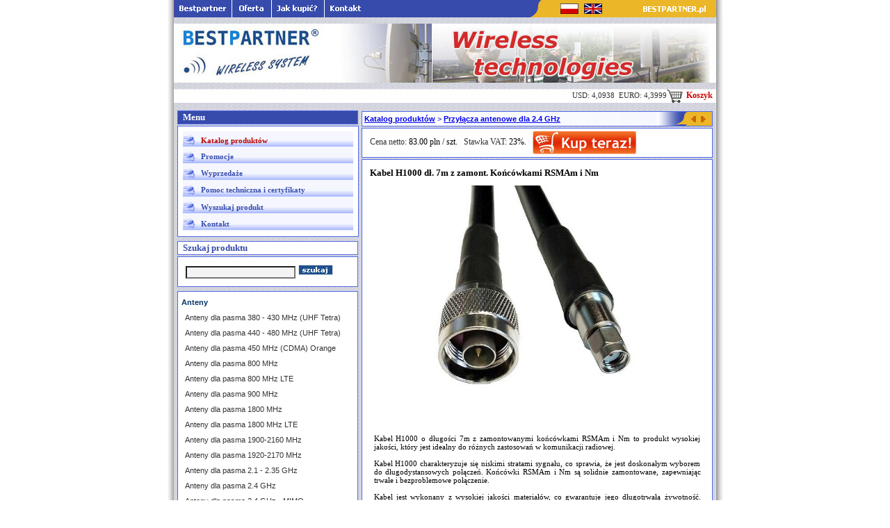

--- FILE ---
content_type: text/html; charset=UTF-8
request_url: https://bestpartner.pl/katalog/32/20493/Kabel+H1000+d%C5%82.+7m+z+zamont.+Ko%C5%84c%C3%B3wkami+RSMAm+i+Nm
body_size: 9068
content:
<!DOCTYPE html>
<html lang='pl'>
<head>
<title>Kabel H1000 dł. 7m z zamont. Końcówkami RSMAm i Nm</title>
<meta name='description' content='Kabel H1000 o długości 7m z zamontowanymi końcówkami RSMAm i Nm - bogato wyposażony produkt o wysokiej jakości i niezawodności. Zamów teraz w BestPartner.pl.'/>
<link rel="shortcut icon" type="image/ico" href="/favicon.ico">
<link rel="icon" href="/favicon.ico" type="image/x-icon">
<meta http-equiv="Content-Type" content="text/html; charset=utf-8">
<meta name="robots" content="all,index,follow" />
<meta name="revisit-after" content="2 days" />
<style>
/* [lightbox] */
#lightbox {
	background-color: #eee;
	padding: 10px;
	border-bottom: 1px solid #666;
	border-right: 1px solid #666;
}
#lightboxCaption {
	color: #333;
	background-color: #eee;
	font-size: 90%;
	text-align: center;
	border-bottom: 1px solid #666;
	border-right: 1px solid #666;
}
#lightboxIndicator {
	border: 1px solid white;
}
#lightboxOverallView,
#overlay {
	background-color: #000;
	opacity: 0.5;
}
* html #lightboxOverallView,
* html #overlay {
	background-color: #000;
	filter: Alpha(opacity=50);
}

.okragle {
-moz-border-radius: 10px;
        border-radius: 10px;
        background-color: #F7F7F7;
        border: 1px solid #F3F3F3;
}

#boxContent {
		font-size: 11px;
}

.vendor {
	font-family: Arial; font-size: 14px; font-weight: bold; text-transform: capitalize;
}

h2 { font-size:1.17em; font-weight:bold; }
h3 { font-size:1.17em; font-weight:bold; }

</style>
<script>
<!--
var win=null;
function NewWindow(mypage,myname,w,h,scroll,pos){
if(pos=="random"){LeftPosition=(screen.width)?Math.floor(Math.random()*(screen.width-w)):100;TopPosition=(screen.height)?Math.floor(Math.random()*((screen.height-h)-75)):100;}
if(pos=="center"){LeftPosition=(screen.width)?(screen.width-w)/2:100;TopPosition=(screen.height)?(screen.height-h)/2:100;}
else if((pos!="center" && pos!="random") || pos==null){LeftPosition=0;TopPosition=20}
settings='width='+w+',height='+h+',top='+TopPosition+',left='+LeftPosition+',scrollbars='+scroll+',location=no,directories=no,status=no,menubar=no,toolbar=no,resizable=no';
win=window.open(mypage,myname,settings);}
//-->
</script>
<script>

  var _gaq = _gaq || [];
  _gaq.push(['_setAccount', 'UA-37314257-1']);
  _gaq.push(['_trackPageview']);

  (function() {
    var ga = document.createElement('script'); ga.type = 'text/javascript'; ga.async = true;
    ga.src = ('https:' == document.location.protocol ? 'https://ssl' : 'http://www') + '.google-analytics.com/ga.js';
    var s = document.getElementsByTagName('script')[0]; s.parentNode.insertBefore(ga, s);
  })();

</script>

<script>
function toggleChat() {
$_Tawk.toggle(); return false;
}
</script>
<base href="https://bestpartner.pl/">
</head>

<body style='margin:0;'>
 


<table style='border-spacing:0; width: 800px; border:0; padding:0; background-image: url("/obrazki/bp2005pl-a_11.jpg");margin: auto;'>
  <tr> 
    <td colspan='2' style='padding:0;'><img src="/obrazki/bp2005pl-a_02.gif" alt='' style='border:0;' usemap="#Map"></td>
  </tr>
  <tr> 
    <td colspan='2' style='padding:0;'><img src="/obrazki/bp2005pl-a_04.jpg" alt='Bestpartner Wireless Technologies' title='Bestpartner Wireless Technologies' style='border:0;'  usemap="#Map3"></td>
  </tr>
  <tr> 
    <td colspan='2' style='padding:0; text-align: right; background-image: url("/obrazki/bp2005pl-a_05.jpg"); font-family: Verdana; font-weight: normal; font-size: 11px; color: #333333;'>USD: 4,0938&nbsp;&nbsp;EURO: 4,3999<a href='/index.php?d=koszyk' style='font-family: Verdana; font-weight: bold; font-size: 12px; color: #cc0000; text-decoration: none;'><img src="/basket_icon.gif" style='width:25px; height:20px; border:0; vertical-align:middle;' alt='Koszyk'>&nbsp;Koszyk</a>&nbsp;&nbsp;&nbsp;&nbsp;&nbsp;</td>
  </tr>
  <tr> 
    <td colspan='2' style='padding:0;'><div style='font-size: 10px;'>&nbsp;</div></td>
  </tr>
  <tr> 
    <td style='padding:0; width: 280px; vertical-align: text-top;'>
                  <!--  left menu -->
        <table style='border: 1px solid #4F69E4; margin-left: 15px; width:260px; padding:0; border-spacing:0;'>
        <tr> 
          <td style='background-color: #364BAC; font-family: Tahoma; font-size: 13px; font-weight: bold; color: #ffffff;'>&nbsp;&nbsp;Menu</td>
        </tr>
      </table>
      <div style='font-size: 2px;'>&nbsp;</div>
      <table style='padding:0; border-spacing:0; border: 1px solid #4F69E4;  margin-left: 15px; width:260px;'>
        <tr> 
          <td style='background-color: #FFFFFF;'><table  style='width: 245px; border:0; padding:0; border-spacing:0; margin: 6px;'>
                  
              <tr> 
                <td style='height: 22px; background-image: url("/obrazki/menuitem.jpg");'><div style='margin-left: 25px;'><a href='/index.php?d=katalog' style='font-family: Tahoma, Verdana; font-size: 11px; text-decoration: none; font-weight: bold; color: #bb0000;'>Katalog 
                    produktów</a></div></td>
              </tr>
              <tr> 
                <td style='height: 22px; background-image: url("/obrazki/menuitem.jpg");'><div style='font-family: Tahoma, Verdana; font-size: 11px; text-decoration: none; font-weight: normal; color: #003366; margin-left: 25px;'><a href='/index.php?kategorie=70' style='font-family: Tahoma, Verdana; font-size: 11px; text-decoration: none; font-weight: bold; color: #364BAC;'>Promocje</a></div></td>
              </tr>
              <tr> 
                <td style='height: 22px; background-image: url("/obrazki/menuitem.jpg");'><div style='font-family: Tahoma, Verdana; font-size: 11px; text-decoration: none; font-weight: normal; color: #003366; margin-left: 25px;'><a href='/index.php?kategorie=70' style='font-family: Tahoma, Verdana; font-size: 11px; text-decoration: none; font-weight: bold; color: #364BAC;'>Wyprzedaże</a></div></td>
              </tr>
<!--              <tr> 
                <td height='22' background="/obrazki/menuitem.jpg"><div style='margin-left: 25px;'><a href='/index.php?d=sieci' style='font-family: Tahoma, Verdana; font-size: 11px; text-decoration: none; font-weight: bold; color: #364BAC;'>Sieci 
                    firmowe</a></div></td> 
              </tr> -->
              <tr> 
                <td style='height: 22px; background-image: url("/obrazki/menuitem.jpg");'><div style='font-family: Tahoma, Verdana; font-size: 11px; text-decoration: none; font-weight: normal; color: #003366; margin-left: 25px;'><a href='/index.php?d=technika' style='font-family: Tahoma, Verdana; font-size: 11px; text-decoration: none; font-weight: bold; color: #364BAC;'>Pomoc 
                    techniczna i certyfikaty</a></div></td>
              </tr>
              <tr> 
                <td style='height: 22px; background-image: url("/obrazki/menuitem.jpg");'><div style='margin-left: 25px;'><a href='/index.php?d=szukaj' style='font-family: Tahoma, Verdana; font-size: 11px; text-decoration: none; font-weight: bold; color: #364BAC;'>Wyszukaj 
                    produkt</a></div></td>
              </tr>
                       <!--   <tr> 
                <td height='22' background="/obrazki/menuitem.jpg"><div style='margin-left: 25px;'><a href='/index.php?d=serwis' style='font-family: Tahoma, Verdana; font-size: 11px; text-decoration: none; font-weight: bold; color: #364BAC;'>Serwis / RMA</a></div></td>
              </tr>-->
                          <tr> 
                <td style='height: 22px; background-image: url("/obrazki/menuitem.jpg");'><div style='margin-left: 25px;'><a href='/index.php?d=kontakt' style='font-family: Tahoma, Verdana; font-size: 11px; text-decoration: none; font-weight: bold; color: #364BAC;'>Kontakt</a></div></td>
              </tr>
                          
            </table>
             </td>
        </tr>
      </table>
          <div style='font-size: 6px;'>&nbsp;</div>


                    <!--  szukaj-->
          
          <table style='border: 1px solid #4F69E4; padding:0; border-spacing:0; margin-left: 15px; width:260px;'>

        <tr> 
<td style='background-image: url("/obrazki/pasek3.jpg"); background-color: #FFFFFF; font-family: Tahoma; font-size: 13px; font-weight: bold; color: #364BAC;'>&nbsp;&nbsp;Szukaj produktu </td>
        </tr>
      </table>
      <div style='font-size: 2px;'>&nbsp;</div>
      <table style='border-spacing:0; padding:0; border: 1px solid #4F69E4;  margin-left: 15px; width: 260px;'>
        <tr> 
          <td style='background-color: #FFFFFF;'>
             <form action='/index.php?d=szukaj' method='post' style='margin: 10px;'>
	<input type='text' name='searchstring' style='background-color: #F3F3F3; font-family: Tahoma, Verdana; font-size: 11px; text-decoration: none; font-weight: normal; color: #000000; width: 150px;'><input type='hidden' name='grupy' value='0'>&nbsp;<input type='image' src='/obrazki/szukaj.gif' alt='szukaj'>
	</form>

            </td>
        </tr>
      </table>
<div style='font-size: 6px;'>&nbsp;</div> 


          
          <table style='border: 1px solid #4F69E4; padding:0; border-spacing:0; width:260px; margin-left: 15px;'>
        <tr> 
          <td style='background-color: #FFFFFF; text-align: center;'>
                  <table style='border:0; width:245px; padding:0; border-spacing:0;'>
              <tr> 
                <td>
                                
<table style='width:245px; text-align: center;'>
<tr>
    <td style="text-align: left"> <span style="font-family: Arial; font-size: 11px;  color: #003366; text-decoration: none;"><strong>Anteny</strong></span> 
    </td>
</tr>

<tr>
    <td style='height:15px; text-align: left;' ><a href="/katalog/54/Anteny+dla+pasma+380-430+MHz+(UHF+TETRA)" style="margin-left: 5px;  font-family: Arial; font-size: 11px;  color: #333333; text-decoration: none;"> 
            Anteny dla pasma 380 - 430 MHz (UHF Tetra)
            </a></td>
  </tr>
  
  <tr>
    <td style='height:15px; text-align: left;' ><a href="/katalog/84/Anteny+dla+pasma+380-430+MHz+(UHF+TETRA)" style="margin-left: 5px;  font-family: Arial; font-size: 11px;  color: #333333; text-decoration: none;"> 
            Anteny dla pasma 440 - 480 MHz (UHF Tetra)
            </a></td>
  </tr>

<tr>
    <td style='height:15px; text-align: left;' ><a href="/katalog/2/Anteny+dla+pasma+450+MHz+(CDMA)+Orange" style="margin-left: 5px;  font-family: Arial; font-size: 11px;  color: #333333; text-decoration: none;"> 
            Anteny dla pasma 450 MHz (CDMA) Orange
            </a></td>
  </tr>
<tr>
    <td style='height:15px; text-align: left;' ><a href="/katalog/8/Anteny+dla+pasma+800+MHz" style="margin-left: 5px;  font-family: Arial; font-size: 11px;  color: #333333; text-decoration: none;"> 
            Anteny dla pasma 800 MHz 
            </a></td>
  </tr>
<tr>
    <td style='height:15px; text-align: left;' ><a href="/katalog/53/Anteny+800+MHz+LTE" style="margin-left: 5px;  font-family: Arial; font-size: 11px;  color: #333333; text-decoration: none;"> 
            Anteny dla pasma 800 MHz LTE 
            </a></td>
  </tr>
<tr>
    <td style='height:15px; text-align: left;' ><a href="/katalog/28/Anteny+dla+pasma+900+MHz" style="margin-left: 5px;  font-family: Arial; font-size: 11px;  color: #333333; text-decoration: none;"> 
            Anteny dla pasma 900 MHz
            </a></td>
  </tr>

<tr>
    <td style='height:15px; text-align: left;' ><a href="/katalog/45/Anteny+1800+MHz" style="margin-left: 5px;  font-family: Arial; font-size: 11px;  color: #333333; text-decoration: none;">
            Anteny dla pasma 1800 MHz
            </a></td>
  </tr>
  
  
<tr>
    <td style='height:15px; text-align: left;' ><a href="/katalog/39/Anteny+1800+MHz+LTE" style="margin-left: 5px;  font-family: Arial; font-size: 11px;  color: #333333; text-decoration: none;"> 
            Anteny dla pasma 1800 MHz LTE
            </a></td>
  </tr>     
<tr>
    <td style='height:15px; text-align: left;' ><a href="/katalog/9/Anteny+dla+pasma+1900-2100+MHz" style="margin-left: 5px;  font-family: Arial; font-size: 11px;  color: #333333; text-decoration: none;"> 
            Anteny dla pasma 1900-2160 MHz
            </a></td>
  </tr>
  
<tr>
    <td style='height:15px; text-align: left;' ><a href="/katalog/83/Anteny+dla+pasma+1920-2170+MHz" style="margin-left: 5px;  font-family: Arial; font-size: 11px;  color: #333333; text-decoration: none;"> 
            Anteny dla pasma 1920-2170 MHz
            </a></td>
  </tr>  
  
 
  
<tr>
    <td style='height:15px; text-align: left;' ><a href="/katalog/46/Anteny+dla+pasma+2.1-2.35+GHz" style="margin-left: 5px;  font-family: Arial; font-size: 11px;  color: #333333; text-decoration: none;"> 
            Anteny dla pasma 2.1 - 2.35 GHz 
            </a></td>
  </tr>
<tr>
    <td style='height:15px; text-align: left;' ><a href="/katalog/4/Anteny+dla+pasma+2.4+GHz" style="margin-left: 5px;  font-family: Arial; font-size: 11px;  color: #333333; text-decoration: none;"> 
            Anteny dla pasma 2.4 GHz 
            </a></td>
  </tr>
   <tr>
    <td style='height:15px; text-align: left;' ><a style="margin-left: 5px; font-family: Arial; font-size: 11px; color: #333333; text-decoration: none;" href="/katalog/48/Anteny+dla+pasma+2.4+GHz+MIMO"> 
            Anteny dla pasma 2.4 GHz - MIMO
            </a></td>
  </tr>
  <tr>
    <td style='height:15px; text-align: left;' ><a href="/katalog/7/Anteny+dla+pasma+2.5-2.7+GHz" style="margin-left: 5px;  font-family: Arial; font-size: 11px;  color: #333333; text-decoration: none;"> 
            Anteny dla pasma 2.5 - 2.7 GHz 
            </a></td>
  </tr>
  
  <tr>
    <td style='height:15px; text-align: left;' ><a href="/katalog/43/Anteny+dla+pasma+2.6+GHz+LTE" style="margin-left: 5px;  font-family: Arial; font-size: 11px;  color: #333333; text-decoration: none;"> 
            Anteny dla pasma 2.6 GHz (2600 MHz) LTE
            </a></td>
  </tr>



  <tr>
    <td style='height:15px; text-align: left;' ><a href="/katalog/90/Anteny+dla+pasma+2.7-3.1+GHz+MIMO+LTE" style="margin-left: 5px;  font-family: Arial; font-size: 11px;  color: #333333; text-decoration: none;">
            Anteny dla pasma 2.7 - 3.1 GHz MIMO/LTE
            </a></td>
  </tr>

  <tr>
    <td style='height:15px; text-align: left;' ><a href="/katalog/47/Anteny+dla+pasma+2.7-2.9+GHz" style="margin-left: 5px;  font-family: Arial; font-size: 11px;  color: #333333; text-decoration: none;"> 
            Anteny dla pasma 2.7 - 2.9 GHz 
            </a></td>
  </tr>
  <tr>
    <td style='height:15px; text-align: left;' ><a href="/katalog/49/Anteny+dla+pasma+2.9-3.2+GHz" style="margin-left: 5px;  font-family: Arial; font-size: 11px;  color: #333333; text-decoration: none;"> 
            Anteny dla pasma 2.9 - 3.2 GHz 
            </a></td>
  </tr>
<tr>
    <td style='height:15px; text-align: left;' ><a href="/katalog/6/Anteny+dla+pasma+3.3+GHz-3.8+GHz"  style="margin-left: 5px; font-family: Arial; font-size: 11px;   color: #333333; text-decoration: none;" > 
            Anteny dla pasma 3.3 GHz - 3.8 GHz 
            </a></td>
  </tr>
<tr>
    <td style='height:15px; text-align: left;' ><a href="/katalog/44/Anteny+dla+pasma+3.7+GHz+(WiMAX)"  style="margin-left: 5px; font-family: Arial; font-size: 11px;   color: #333333; text-decoration: none;" > 
            Anteny dla pasma 3.7 GHz (WiMAX) 
            </a></td>
  </tr>
<tr>
    <td style='height:15px; text-align: left;' ><a style="margin-left: 5px; font-family: Arial; font-size: 11px; color: #333333; text-decoration: none;" href="/katalog/5/Anteny+dla+pasma+5+GHz"> 
            Anteny dla pasma 5 GHz 
            </a></td>
  </tr>
  <tr>
    <td style='height:15px; text-align: left;' ><a style="margin-left: 5px; font-family: Arial; font-size: 11px; color: #333333; text-decoration: none;" href="/katalog/26/Anteny+dla+pasma+5+GHz+MIMO"> 
            Anteny dla pasma 5 GHz - MIMO
            </a></td>
  </tr>
  <tr>
    <td style='height:15px; text-align: left;' ><a style="margin-left: 5px; font-family: Arial; font-size: 11px; color: #333333; text-decoration: none;" href="/katalog/85/Anteny+dla+pasma+5+GHz+MIMO+3x3"> 
            Anteny dla pasma 5 GHz - MIMO 3x3
            </a></td>
  </tr>  
  
  <tr>
    <td style='height:15px; text-align: left;' ><a style="margin-left: 5px; font-family: Arial; font-size: 11px; color: #333333; text-decoration: none;" href="/katalog/56/Anteny+dla+pasma+6+GHz"> 
            Anteny dla pasma 6 GHz
            </a></td>
  </tr>
  
<tr>
    <td style='height:15px; text-align: left;' ><a style="margin-left: 5px; font-family: Arial; font-size: 11px; color: #333333; text-decoration: none;" href="/katalog/91/Anteny+dla+pasma+6+GHz+MIMO">
            Anteny dla pasma 6 GHz - MIMO
            </a></td>
  </tr>
  
    <tr>
    <td style='height:15px; text-align: left;' ><a style="margin-left: 5px; font-family: Arial; font-size: 11px; color: #333333; text-decoration: none;" href="/katalog/69/Anteny+dla+pasma+10+GHz+MIMO"> 
            Anteny dla pasma 10 GHz - MIMO
            </a></td>
  </tr>

<tr>
    <td style='height:15px; text-align: left;'><a style="margin-left: 5px; font-family: Arial; font-size: 11px; color: #333333; text-decoration: none;" href="/katalog/29/Precyzyjne+uchwyty+antenowe"> 
            Precyzyjne uchwyty antenowe
            </a></td>
  </tr>  
 
<tr>
    <td style="text-align: left"><span style="font-family: Arial; font-size: 11px;  color: #003366; text-decoration: none;"><strong>Akcesoria 
      WLAN</strong></span> </td>
</tr>
<tr><td style='height:15px; text-align: left;' ><a style="margin-left: 5px; font-family: Arial; font-size: 11px;   color: #333333; text-decoration: none;" href="/katalog/21/Złącza+koncentryczne">Złącza koncentryczne</a></td></tr>

<tr><td style='height:15px; text-align: left;' ><a style="margin-left: 5px; font-family: Arial; font-size: 11px;   color: #333333; text-decoration: none;" href="/katalog/22/Przejścia+i+konektory">Przejścia i konektory</a></td></tr>

<tr><td style='height:15px; text-align: left;' ><a style="margin-left: 5px; font-family: Arial; font-size: 11px;   color: #333333; text-decoration: none;" href="/katalog/52/Konektory+do+modemów+UMTS+GSM">Konektory do modemów UMTS/GSM</a></td></tr>

<tr><td style='height:15px; text-align: left;' ><a style="margin-left: 5px; font-family: Arial; font-size: 11px;   color: #333333; text-decoration: none;" href="/katalog/23/Narzędzia">Narzędzia</a></td></tr>

<tr>
  <td style='height:15px; text-align: left;' ><a style="margin-left: 5px; font-family: Arial; font-size: 11px;   color: #333333; text-decoration: none;" href="/katalog/24/Uchwyty+obejmy+mocowania">Uchwyty, obejmy, mocowania</a></td></tr>

<tr>
  <td style='height:15px; text-align: left;' ><a style="margin-left: 5px; font-family: Arial; font-size: 11px;   color: #333333; text-decoration: none;" href="/katalog/87/Opaski+zaciskowe">Opaski zaciskowe</a></td></tr>
  
<tr>
  <td style='height:15px; text-align: left;' ><a style="margin-left: 5px; font-family: Arial; font-size: 11px;   color: #333333; text-decoration: none;" href="/katalog/88/Opaski+zaciskowe+-+Narzędzia">Opaski zaciskowe - Narzędzia</a></td></tr>

<tr>
  <td style='height:15px; text-align: left;' ><a style="margin-left: 5px; font-family: Arial; font-size: 11px;   color: #333333; text-decoration: none;" href="/katalog/86/Nakrętki+stal+nierdzewna">Nakrętki stal nierdzewna</a></td></tr>


<tr>
  <td style='height:15px; text-align: left;'><a style="margin-left: 5px; font-family: Arial; font-size: 11px;   color: #333333; text-decoration: none;" href="/katalog/25/Skrzynki+instalacyjne">Skrzynki instalacyjne
  </a></td></tr>


<tr>
    <td style="text-align: left"> <span style="font-family: Arial; font-size: 11px;  color: #003366; text-decoration: none;"><strong>Okablowanie</strong></span> 
    </td>
</tr>
<tr>
  <td style='height:15px; text-align: left;' ><a style="margin-left: 5px; font-family: Arial; font-size: 11px;   color: #333333; text-decoration: none;" href="/katalog/58/Patchcordy+outdoor+PE">    Patchcordy outdoor PE
    </a></td>
</tr>

<tr><td style='height:15px; text-align: left;' ><a style="margin-left: 5px; font-family: Arial; font-size: 11px;   color: #333333; text-decoration: none;" href="/katalog/32/Przyłącza+antenowe+dla+2.4+GHz"><img src='/red-arrow.gif' alt='' style='border:0; vertical-align:middle'>&nbsp;<strong>Przyłącza antenowe dla 2.4 GHz</strong></a></td></tr>

<tr><td style='height:15px; text-align: left;' ><a style="margin-left: 5px; font-family: Arial; font-size: 11px;   color: #333333; text-decoration: none;" href="/katalog/33/Przyłącza+antenowe+dla+5+GHz">Przyłącza antenowe dla 5 GHz</a></td></tr>

<tr>
  <td style='height:15px; text-align: left;' ><a style="margin-left: 5px; font-family: Arial; font-size: 11px;   color: #333333; text-decoration: none;" href="/katalog/34/Przyłącza+UMTS+LTE+antena+modem">Przyłącza UMTS/LTE antena N - modem</a></td></tr>

  <tr>
  <td style='height:15px; text-align: left;' ><a style="margin-left: 5px; font-family: Arial; font-size: 11px;   color: #333333; text-decoration: none;" href="/katalog/89/Przyłącza+UMTS+LTE+antena+TNC+modem">Przyłącza UMTS/LTE antena TNC - modem</a></td></tr>
  
<tr><td style='height:15px; text-align: left;' ><a style="margin-left: 5px; font-family: Arial; font-size: 11px;   color: #333333; text-decoration: none;" href="/katalog/30/Skrętka+UTP+FTP+kat.5+6+7">Skrętka UTP/FTP kat.5,6,7</a></td></tr>

<tr><td style='height:15px; text-align: left;' ><a style="margin-left: 5px; font-family: Arial; font-size: 11px;   color: #333333; text-decoration: none;" href="/katalog/31/Kable+koncentryczne+50+Ohm">Kable koncentryczne 50 Ohm</a></td></tr>

<tr><td style='height:15px; text-align: left;' ><a style="margin-left: 5px; font-family: Arial; font-size: 11px;   color: #333333; text-decoration: none;" href="/katalog/60/Peszle+stalowe+A4+powlekane+PCV">Peszle stalowe A4 powlekane PCV</a></td></tr>

<tr>
    <td style="text-align: left"> <span style="font-family: Arial; font-size: 11px;  color: #003366; text-decoration: none;"><strong>Układy zasilania awaryjnego</strong></span> </td>
</tr>

<tr>
  <td style='height:15px; text-align: left;' ><a style="margin-left: 5px; font-family: Arial; font-size: 11px;   color: #333333; text-decoration: none;" href="/katalog/82/Akumulatory">    Akumulatory
    </a></td>
</tr>

<tr>
  <td style='height:15px; text-align: left;' ><a style="margin-left: 5px; font-family: Arial; font-size: 11px;   color: #333333; text-decoration: none;" href="/katalog/92/Akumulatory+LiFePO4">    Akumulatory LiFePO4
    </a></td>
</tr>


<tr>
  <td style='height:15px; text-align: left;' ><a style="margin-left: 5px; font-family: Arial; font-size: 11px;   color: #333333; text-decoration: none;" href="/katalog/38/Inwertery">   Inwertery 
    </a></td>
</tr>





</table>



                                </td>
              </tr>
            </table>
                        </td>
                </tr>
                </table>
                        <div style='font-size: 2px;'>&nbsp;</div>
                                               
      <table style='border: 1px solid #4F69E4; width:260px; padding:0; border-spacing:0; margin-left: 15px;'>
        <tr> 
<td style='background-color: #EBB628;font-family: Tahoma; font-size: 13px; font-weight: bold; color: #ffffff;'>&nbsp;&nbsp;Wybrane artykuły </td>
        </tr>
      </table>
      <div style='font-size: 2px;'>&nbsp;</div>

      <table style='border: 1px solid #4F69E4; padding:0; border-spacing:0; width:260px; margin-left: 15px;'>
        <tr> 
          <td style='background-color: #FFFFFF;'>
                  
                  <div style='font-family: Tahoma, Verdana; font-size: 11px; text-decoration: none; font-weight: normal; color: #000033; background-color: #F3F3F3;'>&nbsp;</div><table style='width: 98%;'><tr><td style='width:50%; text-align:center;'><a href='index.php?artid=20918' onmouseover="this.TTBGCOLOR='#FFFFF3'; return escape('Kabel RF240 7m z wtykami SMBn i Nm');"><img  src='/obrazki/20918.jpg' alt='Kabel RF240 7m z wtykami SMBn i Nm' title='Kabel RF240 7m z wtykami SMBn i Nm' style='border:0; width: 100px; height: auto;'></a></td><td style='width:50%; text-align:center;'><a href='index.php?artid=21606' onmouseover="this.TTBGCOLOR='#FFFFF3'; return escape('Peszel ochronny stalowy osłonowa rura karbowana powlekana PCV 32mm 100m');"><img src='/obrazki/21606.jpg' alt='Peszel ochronny stalowy osłonowa rura karbowana powlekana PCV 32mm 100m' title='Peszel ochronny stalowy osłonowa rura karbowana powlekana PCV 32mm 100m' style='border:0; width: 100px; height: auto;'></a></td></tr></table>                  <div style='font-family: Tahoma, Verdana; font-size: 11px; text-decoration: none; font-weight: normal; color: #000033; background-color: #F3F3F3; text-align:center;'><table style='font-family: Tahoma, Verdana; font-size: 11px; text-decoration: none; font-weight: normal; color: #000033; border:0; padding:0; border-spacing:0; width:100%;'><tr><td style='width:50%; text-align:center;'>#20918</td><td style='width:50%; text-align:center;'>#21606</td></tr></table></div>
            </td>
        </tr>
      </table>
          <script  src='wz_tooltip.js'></script>
          <!--  logowanie -->
          <div style='font-size: 6px;'>&nbsp;</div>
      <table style='border: 1px solid #4F69E4; padding:0; border-spacing:0;  margin-left: 15px; width:260px;'>
        <tr> 
<td style='background-color: #FFFFFF; background-image: url("/obrazki/pasek3.jpg"); font-family: Tahoma; font-size: 13px; font-weight: bold; color: #364BAC;'>&nbsp;&nbsp;Partnerzy</td>
        </tr>
      </table>
      <div style='font-size: 2px;'>&nbsp;</div>
      <table style='border: 1px solid #4F69E4; padding:0; border-spacing:0; margin-left: 15px; width:260px;'>
        <tr> 
          <td style='background-color:#FFFFFF; text-align:center;'><table style='padding:0; border-spacing:0; border:0; width:100%;'>
              <tr> 
                <td><div style='text-align:center;'><a rel="external nofollow noopener" href="https://speedomat.pl" target="_blank"><img src="/speedomat_pl.jpg" style='border: 0px solid #999999; margin: 2px; width: 100px; height: 25px;' alt='speedomat' title='speedomat.pl'></div></td>
                <td><div style='text-align:center;'><a rel="external nofollow noopener" href="https://airmax.pl" target="_blank"><img src="/airmax-logo.png"  style='border: 0px solid #999999; margin: 2px; width:120px; height:35px;' alt='airmax' title='airmax.pl'></a></div></td>
              </tr>
              <tr> 
                <td><div style='text-align:center;'><a rel="external nofollow noopener"  href="https://operatorzy.net.pl" target="_blank"><img src="operatorzy.jpg" style='width: 100px; height: 34px; border:0;' alt='operatorzy' title='operatorzy.net.pl'></a></div></td>
                <td><div style='text-align:center;'><a rel="external nofollow noopener" href="http://spotcameras.com/" target="_blank"><img src="/spotcameras.jpg" style='border: 0px solid #999999; margin: 2px; width:120px; height:27px;' alt='spotcameras' title='spotcameras.com'></a></div></td>
              </tr>
            </table>

          </td>
        </tr>
      </table>
          <!--  newsletter -->
          <div style='font-size: 6px;'>&nbsp;</div>
          <table style='border: 1px solid #4F69E4; padding:0; border-spacing:0;  margin-left: 15px; width:260px;'>
        <tr> 
<td style='background-color: #FFFFFF; background-image: url("/obrazki/pasek3.jpg"); font-family: Tahoma; font-size: 13px; font-weight: bold; color: #364BAC;'>&nbsp;&nbsp;Biuletyn</td>
        </tr>
      </table>
      <div style='font-size: 2px;'>&nbsp;</div>
      <table style='border: 1px solid #4F69E4; padding:0; border-spacing:0; margin-left: 15px; width:260px;'>
        <tr> 
          <td style='background-color: #FFFFFF;'><form action="index.php" method="post" style='margin: 5px;'>

              <table style='width:100%; border:0; border-spacing:0; padding:0;'>
                          <tr><td colspan='2'><div style='font-family: Tahoma, Verdana; font-size: 11px; text-decoration: none; font-weight: normal; color: #000033; margin-left: 8px;'>By 
                      zamówić biuletyn nowości podaj swój email:</div></td></tr>
                <tr> 
                  <td><div style='font-family: Tahoma, Verdana; font-size: 11px; text-decoration: none; font-weight: normal; color: #000033;'>
                      <div>&nbsp;</div>
                    </div></td>
                  <td><input type='text' name='bemail' style='background-color: #F3F3F3; font-family: Tahoma, Verdana; font-size: 11px; text-decoration: none; font-weight: normal; color: #000000; width: 170px;'><input type=hidden name='biuletyn' value='1'>&nbsp;<input type='image' src='/obrazki/zamow.gif' alt='zamow'>
                                          </td>
                </tr>

              </table>
            </form></td>
        </tr>
      </table>
          
                    <!--  szybki kontakt-->
		<!--
          <div style='font-size: 6px;'>&nbsp;</div>
          <table style='border: 1px solid #4F69E4; padding:0; border-spacing:0; width:260px; margin-left: 15px;'>
        <tr> 
<td style='background-color:#FFFFFF; background-image: url("/obrazki/pasek3.jpg"); font-family: Tahoma; font-size: 13px; font-weight: bold; color: #364BAC;'>&nbsp;&nbsp;Szybki kontakt</td>
        </tr>
      </table>
      <div style='font-size: 2px;'>&nbsp;</div>
      <table style='border: 1px solid #4F69E4; padding:0; border-spacing:0; width:260px;  margin-left: 15px;'>
        <tr> 
          <td style='background-color:#F3F3F3;'>
              <table style='border:0; width:100%; margin: 5px;'>
              <tr> 
                <td colspan="2"> <div style='font-family: Tahoma, Verdana; font-size: 11px; text-decoration: none; font-weight: normal; color: #000033; margin-left: 0px;'><strong>Dział 
                    Handlowy:</strong></div></td>
              </tr>
              <tr>
                <td style='width:50%;'><div style='font-family: Tahoma, Verdana; font-size: 11px; text-decoration: none; font-weight: normal; color: #333333; margin-left: 0px;'><span style="text-decoration: none; color: #0066CC">gg: 4434582</span></div></td>
                <td style='width:50%;'>&nbsp;</td>
              </tr>
            </table>
          </td>
        </tr>
      </table>

-->
	
          
          </td>
    <td style='width: 520px; vertical-align:top;'>
                          <!--  navigation bar -->
          <table  style='border: 1px solid #4F69E4; border-spacing:0; padding:0; width:505px;'>
        <tr> 
          <td style='vertical-align: middle; background-color: #FFFFFF; background-image: url("/obrazki/pasek1.jpg"); font-family: Arial; font-size: 11px; font-weight: bold; padding:3px; color: #364BAC; text-decoration: none;'>
		<div>

             <span typeof='v:Breadcrumb'><a href='/index.php?d=katalog'>Katalog produktów</a></span> &gt; <span typeof='v:Breadcrumb'><a href='/katalog/32/Przyłącza+antenowe+dla+2.4+GHz'>Przyłącza antenowe dla 2.4 GHz</a></span>		</div>
            </td>
          <td style='background-color: #FFFFFF; width: 30px; background-image: url("/obrazki/pasek2.jpg");'>
                  <a href='index.php?artid=20492&kategorie=32'><img src='arrow-left.gif' width='9' height='9' border='0'  alt='Poprzedni produkt w tej kategorii' title='Poprzedni produkt w tej kategorii'></a><img src='blank-arrow.gif' style='width:5px; height:5px;' alt=''><a href='index.php?artid=20006&kategorie=32'><img src='arrow-right.gif' style='width:9px; height:9px; border:0;'  alt='Następny produkt w tej kategorii' title='Następny produkt w tej kategorii'></a>                  </td>
        </tr>
      </table>

          <div style='font-size: 2px;'>&nbsp;</div>
                            <!--  main menu-or pages -->
                          
          
	    <!-- opcje koszyka -->
			
		<table style='border: 1px solid #4F69E4; padding:0; border-spacing:0; width:505px;'>
        <tr> 
          
    <td style='background-color:#FFFFFF;'>
	<div style='margin: 2px;  margin-left: 10px; font-family: Verdana; font-size: 12px; color: #000000;'><span style='color: #333333;'>Cena netto:</span> 83.00 pln / szt.&nbsp;&nbsp;&nbsp;<span style='color: #333333;'>Stawka VAT:</span> 23%.&nbsp;&nbsp;&nbsp;<a href='#' onclick="NewWindow('zakup.php?artid=20493','Bestpartner','320','170','no','center');return false;" style='color: #000066; text-decoration: none;'><img src='/kupteraz.jpg' alt='kup teraz' style='border:0; vertical-align:middle;'></a></div>	
	</td>
        </tr>
      </table>
	  <div style='font-size: 2px;'>&nbsp;</div>
<table style='border: 1px solid #4F69E4; padding:0; border-spacing:0; width:505px;'>
        <tr> 
          
    <td style='background-color:#FFFFFF;'>
	
	<h1 style='margin: 10px; font-family: Verdana; font-size: 13px; font-weight: bold; color: #000000;'>Kabel H1000 dł. 7m z zamont. Końcówkami RSMAm i Nm</h1><table width="94%" border="0" align="center" cellpadding="0" cellspacing="0" style="font-family: Verdana; font-size: 11px;">
          					<tbody><tr> 
							<td style="font-family: Verdana; font-size: 11px;"><div align="center"><img src="/obrazki/20493.jpg" style="max-width:100%;" alt="Kabel H1000 dł. 7m z zamont. Końcówkami RSMAm i Nm" title="Kabel H1000 dł. 7m z zamont. Końcówkami RSMAm i Nm"></div><div align="justify"><p>Kabel H1000 o długości 7m z zamontowanymi końcówkami RSMAm i Nm to produkt wysokiej jakości, który jest idealny do różnych zastosowań w komunikacji radiowej. <br />
<br />
Kabel H1000 charakteryzuje się niskimi stratami sygnału, co sprawia, że jest doskonałym wyborem do długodystansowych połączeń. Końcówki RSMAm i Nm są solidnie zamontowane, zapewniając trwałe i bezproblemowe połączenie. <br />
<br />
Kabel jest wykonany z wysokiej jakości materiałów, co gwarantuje jego długotrwałą żywotność. Długość 7m umożliwia elastyczne dopasowanie do potrzeb użytkownika. Bez względu na to, czy jest używany do zastosowań komercyjnych, czy amatorskich, kabel H1000 z końcówkami RSMAm i Nm zapewni solidne i niezawodne połączenie.<br />
<br />
Produkt jest łatwy do zainstalowania, co czyni go praktycznym rozwiązaniem dla każdego, kto potrzebuje niezawodnego kabla do komunikacji radiowej. Zapewnia on doskonałą wydajność i jest niezwykle trwały, co sprawia, że jest to doskonała inwestycja dla każdego, kto szuka kabla o wysokiej jakości.</p>
              						</div></td>
          						</tr>
              					</tbody></table>	
	</td>
        </tr>
      </table>
	  <div style='font-size: 2px;'>&nbsp;</div>
    <!-- opcje koszyka -->
		
		<table style='border: 1px solid #4F69E4; padding:0; border-spacing:0; width:505px;'>
        <tr> 
          
    <td style='background-color:#FFFFFF;'>
	<div style='margin: 2px; margin-left: 10px; font-family: Verdana; font-size: 12px; color: #000000;'><span style='color: #333333;'>Cena netto:</span> 83.00 pln / szt.&nbsp;&nbsp;&nbsp;<span style='color: #333333;'>Stawka VAT:</span> 23%.&nbsp;&nbsp;&nbsp;<a href='#' onclick="NewWindow('zakup.php?artid=20493','Bestpartner','320','170','no','center');return false;" style='color: #000066; text-decoration: none;'><img src='/kupteraz.jpg' alt='kup teraz' style='border:0; vertical-align:middle'></a></div>	
	</td>
        </tr>
      </table>
	  <div style='font-size: 2px;'>&nbsp;</div>
	  		  <!--  news -->
      <table style='border: 1px solid #4F69E4; padding:0; border-spacing:0; width:505px;'>
        <tr> 
          <td style="background-color: #FFFCE5;"><img src="/obrazki/yellowline.jpg" alt='' style='width:503px; height:10px;'><br>
		  <table style='border:0; border-spacing:0; width:98%; text-align:center;'>
		  <tr style='background-color:#FFFFFF;'><td colspan='5' style='font-family: Verdana; font-size: 11px; color: #000000; font-weight: bold; text-align:left;'>Przyłącza 1m</td></tr><tr  style='background-color: #FFFFF3' ><td style='font-family: Arial; font-size: 10px; color: #333333; text-align:right;'>#20469</td><td style='font-family: Arial; font-size: 11px; color: #FF0000;'></td><td  style='font-family: Arial; font-size: 11px; color: #333333;'>&nbsp;&nbsp;&nbsp;</td><td><a style='font-family: Arial; font-size: 11px; color: #333333; text-decoration: none;' href='/katalog/32/20469/Kabel+H1000+d%C5%82.+1m+z+zamont.+ko%C5%84c%C3%B3wkami+Nf+i+Nf'>Kabel H1000 dł. 1m z zamont. końcówkami Nf i Nf</a></td><td style='font-family: Arial; font-size: 11px; color: #333333; text-align:right;'><span style='white-space:nowrap;'>47.00 pln </span></td></tr><tr ><td style='font-family: Arial; font-size: 10px; color: #333333; text-align:right;'>#20470</td><td style='font-family: Arial; font-size: 11px; color: #FF0000;'></td><td  style='font-family: Arial; font-size: 11px; color: #333333;'>&nbsp;&nbsp;&nbsp;</td><td><a style='font-family: Arial; font-size: 11px; color: #333333; text-decoration: none;' href='/katalog/32/20470/Kabel+H1000+d%C5%82.+1m+z+zamont.+ko%C5%84c%C3%B3wkami+Nm+i+Nf'>Kabel H1000 dł. 1m z zamont. końcówkami Nm i Nf</a></td><td style='font-family: Arial; font-size: 11px; color: #333333; text-align:right;'><span style='white-space:nowrap;'>47.00 pln </span></td></tr><tr  style='background-color: #FFFFF3' ><td style='font-family: Arial; font-size: 10px; color: #333333; text-align:right;'>#20471</td><td style='font-family: Arial; font-size: 11px; color: #FF0000;'></td><td  style='font-family: Arial; font-size: 11px; color: #333333;'>&nbsp;&nbsp;&nbsp;</td><td><a style='font-family: Arial; font-size: 11px; color: #333333; text-decoration: none;' href='/katalog/32/20471/Kabel+H1000+d%C5%82.+1m+z+zamont.+ko%C5%84c%C3%B3wkami+Nm+i+Nm'>Kabel H1000 dł. 1m z zamont. końcówkami Nm i Nm</a></td><td style='font-family: Arial; font-size: 11px; color: #333333; text-align:right;'><span style='white-space:nowrap;'>47.00 pln </span></td></tr><tr ><td style='font-family: Arial; font-size: 10px; color: #333333; text-align:right;'>#20472</td><td style='font-family: Arial; font-size: 11px; color: #FF0000;'></td><td  style='font-family: Arial; font-size: 11px; color: #333333;'>&nbsp;&nbsp;&nbsp;</td><td><a style='font-family: Arial; font-size: 11px; color: #333333; text-decoration: none;' href='/katalog/32/20472/Kabel+H1000+d%C5%82.+1m+z+zamont.+ko%C5%84c%C3%B3wkami+RSMAm+i+Nf'>Kabel H1000 dł. 1m z zamont. końcówkami RSMAm i Nf</a></td><td style='font-family: Arial; font-size: 11px; color: #333333; text-align:right;'><span style='white-space:nowrap;'>47.00 pln </span></td></tr><tr  style='background-color: #FFFFF3' ><td style='font-family: Arial; font-size: 10px; color: #333333; text-align:right;'>#20473</td><td style='font-family: Arial; font-size: 11px; color: #FF0000;'></td><td  style='font-family: Arial; font-size: 11px; color: #333333;'>&nbsp;&nbsp;&nbsp;</td><td><a style='font-family: Arial; font-size: 11px; color: #333333; text-decoration: none;' href='/katalog/32/20473/Kabel+H1000+d%C5%82.+1m+z+zamont.+Ko%C5%84c%C3%B3wkami+RSMAm+i+Nm'>Kabel H1000 dł. 1m z zamont. Końcówkami RSMAm i Nm</a></td><td style='font-family: Arial; font-size: 11px; color: #333333; text-align:right;'><span style='white-space:nowrap;'>47.00 pln </span></td></tr><tr ><td style='font-family: Arial; font-size: 10px; color: #333333; text-align:right;'>#20439</td><td style='font-family: Arial; font-size: 11px; color: #FF0000;'></td><td  style='font-family: Arial; font-size: 11px; color: #333333;'>&nbsp;&nbsp;&nbsp;</td><td><a style='font-family: Arial; font-size: 11px; color: #333333; text-decoration: none;' href='/katalog/32/20439/Kabel+H155+d%C5%82.+1m+z+zamont.+ko%C5%84c%C3%B3wkami+Nf+i+Nf'>Kabel H155 dł. 1m z zamont. końcówkami Nf i Nf</a></td><td style='font-family: Arial; font-size: 11px; color: #333333; text-align:right;'><span style='white-space:nowrap;'>30.40 pln </span></td></tr><tr  style='background-color: #FFFFF3' ><td style='font-family: Arial; font-size: 10px; color: #333333; text-align:right;'>#20440</td><td style='font-family: Arial; font-size: 11px; color: #FF0000;'></td><td  style='font-family: Arial; font-size: 11px; color: #333333;'>&nbsp;&nbsp;&nbsp;</td><td><a style='font-family: Arial; font-size: 11px; color: #333333; text-decoration: none;' href='/katalog/32/20440/Kabel+H155+d%C5%82.+1m+z+zamont.+ko%C5%84c%C3%B3wkami+Nm+i+Nf'>Kabel H155 dł. 1m z zamont. końcówkami Nm i Nf</a></td><td style='font-family: Arial; font-size: 11px; color: #333333; text-align:right;'><span style='white-space:nowrap;'>30.40 pln </span></td></tr><tr ><td style='font-family: Arial; font-size: 10px; color: #333333; text-align:right;'>#20441</td><td style='font-family: Arial; font-size: 11px; color: #FF0000;'></td><td  style='font-family: Arial; font-size: 11px; color: #333333;'>&nbsp;&nbsp;&nbsp;</td><td><a style='font-family: Arial; font-size: 11px; color: #333333; text-decoration: none;' href='/katalog/32/20441/Kabel+H155+d%C5%82.+1m+z+zamont.+ko%C5%84c%C3%B3wkami+Nm+i+Nm'>Kabel H155 dł. 1m z zamont. końcówkami Nm i Nm</a></td><td style='font-family: Arial; font-size: 11px; color: #333333; text-align:right;'><span style='white-space:nowrap;'>30.40 pln </span></td></tr><tr  style='background-color: #FFFFF3' ><td style='font-family: Arial; font-size: 10px; color: #333333; text-align:right;'>#20442</td><td style='font-family: Arial; font-size: 11px; color: #FF0000;'></td><td  style='font-family: Arial; font-size: 11px; color: #333333;'>&nbsp;&nbsp;&nbsp;</td><td><a style='font-family: Arial; font-size: 11px; color: #333333; text-decoration: none;' href='/katalog/32/20442/Kabel+H155+d%C5%82.+1m+z+zamont.+ko%C5%84c%C3%B3wkami+RSMAm+i+Nf'>Kabel H155 dł. 1m z zamont. końcówkami RSMAm i Nf</a></td><td style='font-family: Arial; font-size: 11px; color: #333333; text-align:right;'><span style='white-space:nowrap;'>30.40 pln </span></td></tr><tr ><td style='font-family: Arial; font-size: 10px; color: #333333; text-align:right;'>#20443</td><td style='font-family: Arial; font-size: 11px; color: #FF0000;'></td><td  style='font-family: Arial; font-size: 11px; color: #333333;'>&nbsp;&nbsp;&nbsp;</td><td><a style='font-family: Arial; font-size: 11px; color: #333333; text-decoration: none;' href='/katalog/32/20443/Kabel+H155+d%C5%82.+1m+z+zamont.+Ko%C5%84c%C3%B3wkami+RSMAm+i+Nm'>Kabel H155 dł. 1m z zamont. Końcówkami RSMAm i Nm</a></td><td style='font-family: Arial; font-size: 11px; color: #333333; text-align:right;'><span style='white-space:nowrap;'>30.40 pln </span></td></tr><tr style='background-color:#FFFFFF;'><td colspan='5' style='font-family: Verdana; font-size: 11px; color: #000000; font-weight: bold; text-align:left;'>Przyłącza 2m</td></tr><tr  style='background-color: #FFFFF3' ><td style='font-family: Arial; font-size: 10px; color: #333333; text-align:right;'>#20474</td><td style='font-family: Arial; font-size: 11px; color: #FF0000;'></td><td  style='font-family: Arial; font-size: 11px; color: #333333;'>&nbsp;&nbsp;&nbsp;</td><td><a style='font-family: Arial; font-size: 11px; color: #333333; text-decoration: none;' href='/katalog/32/20474/Kabel+H1000+d%C5%82.+2m+z+zamont.+ko%C5%84c%C3%B3wkami+Nf+i+Nf'>Kabel H1000 dł. 2m z zamont. końcówkami Nf i Nf</a></td><td style='font-family: Arial; font-size: 11px; color: #333333; text-align:right;'><span style='white-space:nowrap;'>53.00 pln </span></td></tr><tr ><td style='font-family: Arial; font-size: 10px; color: #333333; text-align:right;'>#20475</td><td style='font-family: Arial; font-size: 11px; color: #FF0000;'></td><td  style='font-family: Arial; font-size: 11px; color: #333333;'>&nbsp;&nbsp;&nbsp;</td><td><a style='font-family: Arial; font-size: 11px; color: #333333; text-decoration: none;' href='/katalog/32/20475/Kabel+H1000+d%C5%82.+2m+z+zamont.+ko%C5%84c%C3%B3wkami+Nm+i+Nf'>Kabel H1000 dł. 2m z zamont. końcówkami Nm i Nf</a></td><td style='font-family: Arial; font-size: 11px; color: #333333; text-align:right;'><span style='white-space:nowrap;'>53.00 pln </span></td></tr><tr  style='background-color: #FFFFF3' ><td style='font-family: Arial; font-size: 10px; color: #333333; text-align:right;'>#20476</td><td style='font-family: Arial; font-size: 11px; color: #FF0000;'></td><td  style='font-family: Arial; font-size: 11px; color: #333333;'>&nbsp;&nbsp;&nbsp;</td><td><a style='font-family: Arial; font-size: 11px; color: #333333; text-decoration: none;' href='/katalog/32/20476/Kabel+H1000+d%C5%82.+2m+z+zamont.+ko%C5%84c%C3%B3wkami+Nm+i+Nm'>Kabel H1000 dł. 2m z zamont. końcówkami Nm i Nm</a></td><td style='font-family: Arial; font-size: 11px; color: #333333; text-align:right;'><span style='white-space:nowrap;'>53.00 pln </span></td></tr><tr ><td style='font-family: Arial; font-size: 10px; color: #333333; text-align:right;'>#20477</td><td style='font-family: Arial; font-size: 11px; color: #FF0000;'></td><td  style='font-family: Arial; font-size: 11px; color: #333333;'>&nbsp;&nbsp;&nbsp;</td><td><a style='font-family: Arial; font-size: 11px; color: #333333; text-decoration: none;' href='/katalog/32/20477/Kabel+H1000+d%C5%82.+2m+z+zamont.+ko%C5%84c%C3%B3wkami+RSMAm+i+Nf'>Kabel H1000 dł. 2m z zamont. końcówkami RSMAm i Nf</a></td><td style='font-family: Arial; font-size: 11px; color: #333333; text-align:right;'><span style='white-space:nowrap;'>53.00 pln </span></td></tr><tr  style='background-color: #FFFFF3' ><td style='font-family: Arial; font-size: 10px; color: #333333; text-align:right;'>#20478</td><td style='font-family: Arial; font-size: 11px; color: #FF0000;'></td><td  style='font-family: Arial; font-size: 11px; color: #333333;'>&nbsp;&nbsp;&nbsp;</td><td><a style='font-family: Arial; font-size: 11px; color: #333333; text-decoration: none;' href='/katalog/32/20478/Kabel+H1000+d%C5%82.+2m+z+zamont.+Ko%C5%84c%C3%B3wkami+RSMAm+i+Nm'>Kabel H1000 dł. 2m z zamont. Końcówkami RSMAm i Nm</a></td><td style='font-family: Arial; font-size: 11px; color: #333333; text-align:right;'><span style='white-space:nowrap;'>53.00 pln </span></td></tr><tr ><td style='font-family: Arial; font-size: 10px; color: #333333; text-align:right;'>#20444</td><td style='font-family: Arial; font-size: 11px; color: #FF0000;'></td><td  style='font-family: Arial; font-size: 11px; color: #333333;'>&nbsp;&nbsp;&nbsp;</td><td><a style='font-family: Arial; font-size: 11px; color: #333333; text-decoration: none;' href='/katalog/32/20444/Kabel+H155+d%C5%82.+2m+z+zamont.+ko%C5%84c%C3%B3wkami+Nf+i+Nf'>Kabel H155 dł. 2m z zamont. końcówkami Nf i Nf</a></td><td style='font-family: Arial; font-size: 11px; color: #333333; text-align:right;'><span style='white-space:nowrap;'>32.80 pln </span></td></tr><tr  style='background-color: #FFFFF3' ><td style='font-family: Arial; font-size: 10px; color: #333333; text-align:right;'>#20445</td><td style='font-family: Arial; font-size: 11px; color: #FF0000;'></td><td  style='font-family: Arial; font-size: 11px; color: #333333;'>&nbsp;&nbsp;&nbsp;</td><td><a style='font-family: Arial; font-size: 11px; color: #333333; text-decoration: none;' href='/katalog/32/20445/Kabel+H155+d%C5%82.+2m+z+zamont.+ko%C5%84c%C3%B3wkami+Nm+i+Nf'>Kabel H155 dł. 2m z zamont. końcówkami Nm i Nf</a></td><td style='font-family: Arial; font-size: 11px; color: #333333; text-align:right;'><span style='white-space:nowrap;'>32.80 pln </span></td></tr><tr ><td style='font-family: Arial; font-size: 10px; color: #333333; text-align:right;'>#20446</td><td style='font-family: Arial; font-size: 11px; color: #FF0000;'></td><td  style='font-family: Arial; font-size: 11px; color: #333333;'>&nbsp;&nbsp;&nbsp;</td><td><a style='font-family: Arial; font-size: 11px; color: #333333; text-decoration: none;' href='/katalog/32/20446/Kabel+H155+d%C5%82.+2m+z+zamont.+ko%C5%84c%C3%B3wkami+Nm+i+Nm'>Kabel H155 dł. 2m z zamont. końcówkami Nm i Nm</a></td><td style='font-family: Arial; font-size: 11px; color: #333333; text-align:right;'><span style='white-space:nowrap;'>32.80 pln </span></td></tr><tr  style='background-color: #FFFFF3' ><td style='font-family: Arial; font-size: 10px; color: #333333; text-align:right;'>#20447</td><td style='font-family: Arial; font-size: 11px; color: #FF0000;'></td><td  style='font-family: Arial; font-size: 11px; color: #333333;'>&nbsp;&nbsp;&nbsp;</td><td><a style='font-family: Arial; font-size: 11px; color: #333333; text-decoration: none;' href='/katalog/32/20447/Kabel+H155+d%C5%82.+2m+z+zamont.+ko%C5%84c%C3%B3wkami+RSMAm+i+Nf'>Kabel H155 dł. 2m z zamont. końcówkami RSMAm i Nf</a></td><td style='font-family: Arial; font-size: 11px; color: #333333; text-align:right;'><span style='white-space:nowrap;'>32.80 pln </span></td></tr><tr ><td style='font-family: Arial; font-size: 10px; color: #333333; text-align:right;'>#20448</td><td style='font-family: Arial; font-size: 11px; color: #FF0000;'></td><td  style='font-family: Arial; font-size: 11px; color: #333333;'>&nbsp;&nbsp;&nbsp;</td><td><a style='font-family: Arial; font-size: 11px; color: #333333; text-decoration: none;' href='/katalog/32/20448/Kabel+H155+d%C5%82.+2m+z+zamont.+Ko%C5%84c%C3%B3wkami+RSMAm+i+Nm'>Kabel H155 dł. 2m z zamont. Końcówkami RSMAm i Nm</a></td><td style='font-family: Arial; font-size: 11px; color: #333333; text-align:right;'><span style='white-space:nowrap;'>32.80 pln </span></td></tr><tr style='background-color:#FFFFFF;'><td colspan='5' style='font-family: Verdana; font-size: 11px; color: #000000; font-weight: bold; text-align:left;'>Przyłącza 3m</td></tr><tr  style='background-color: #FFFFF3' ><td style='font-family: Arial; font-size: 10px; color: #333333; text-align:right;'>#20479</td><td style='font-family: Arial; font-size: 11px; color: #FF0000;'></td><td  style='font-family: Arial; font-size: 11px; color: #333333;'>&nbsp;&nbsp;&nbsp;</td><td><a style='font-family: Arial; font-size: 11px; color: #333333; text-decoration: none;' href='/katalog/32/20479/Kabel+H1000+d%C5%82.+3m+z+zamont.+ko%C5%84c%C3%B3wkami+Nf+i+Nf'>Kabel H1000 dł. 3m z zamont. końcówkami Nf i Nf</a></td><td style='font-family: Arial; font-size: 11px; color: #333333; text-align:right;'><span style='white-space:nowrap;'>59.00 pln </span></td></tr><tr ><td style='font-family: Arial; font-size: 10px; color: #333333; text-align:right;'>#20480</td><td style='font-family: Arial; font-size: 11px; color: #FF0000;'></td><td  style='font-family: Arial; font-size: 11px; color: #333333;'>&nbsp;&nbsp;&nbsp;</td><td><a style='font-family: Arial; font-size: 11px; color: #333333; text-decoration: none;' href='/katalog/32/20480/Kabel+H1000+d%C5%82.+3m+z+zamont.+ko%C5%84c%C3%B3wkami+Nm+i+Nf'>Kabel H1000 dł. 3m z zamont. końcówkami Nm i Nf</a></td><td style='font-family: Arial; font-size: 11px; color: #333333; text-align:right;'><span style='white-space:nowrap;'>59.00 pln </span></td></tr><tr  style='background-color: #FFFFF3' ><td style='font-family: Arial; font-size: 10px; color: #333333; text-align:right;'>#20481</td><td style='font-family: Arial; font-size: 11px; color: #FF0000;'></td><td  style='font-family: Arial; font-size: 11px; color: #333333;'>&nbsp;&nbsp;&nbsp;</td><td><a style='font-family: Arial; font-size: 11px; color: #333333; text-decoration: none;' href='/katalog/32/20481/Kabel+H1000+d%C5%82.+3m+z+zamont.+ko%C5%84c%C3%B3wkami+Nm+i+Nm'>Kabel H1000 dł. 3m z zamont. końcówkami Nm i Nm</a></td><td style='font-family: Arial; font-size: 11px; color: #333333; text-align:right;'><span style='white-space:nowrap;'>59.00 pln </span></td></tr><tr ><td style='font-family: Arial; font-size: 10px; color: #333333; text-align:right;'>#20482</td><td style='font-family: Arial; font-size: 11px; color: #FF0000;'></td><td  style='font-family: Arial; font-size: 11px; color: #333333;'>&nbsp;&nbsp;&nbsp;</td><td><a style='font-family: Arial; font-size: 11px; color: #333333; text-decoration: none;' href='/katalog/32/20482/Kabel+H1000+d%C5%82.+3m+z+zamont.+ko%C5%84c%C3%B3wkami+RSMAm+i+Nf'>Kabel H1000 dł. 3m z zamont. końcówkami RSMAm i Nf</a></td><td style='font-family: Arial; font-size: 11px; color: #333333; text-align:right;'><span style='white-space:nowrap;'>59.00 pln </span></td></tr><tr  style='background-color: #FFFFF3' ><td style='font-family: Arial; font-size: 10px; color: #333333; text-align:right;'>#20483</td><td style='font-family: Arial; font-size: 11px; color: #FF0000;'></td><td  style='font-family: Arial; font-size: 11px; color: #333333;'>&nbsp;&nbsp;&nbsp;</td><td><a style='font-family: Arial; font-size: 11px; color: #333333; text-decoration: none;' href='/katalog/32/20483/Kabel+H1000+d%C5%82.+3m+z+zamont.+Ko%C5%84c%C3%B3wkami+RSMAm+i+Nm'>Kabel H1000 dł. 3m z zamont. Końcówkami RSMAm i Nm</a></td><td style='font-family: Arial; font-size: 11px; color: #333333; text-align:right;'><span style='white-space:nowrap;'>59.00 pln </span></td></tr><tr ><td style='font-family: Arial; font-size: 10px; color: #333333; text-align:right;'>#20004</td><td style='font-family: Arial; font-size: 11px; color: #FF0000;'></td><td  style='font-family: Arial; font-size: 11px; color: #333333;'>&nbsp;&nbsp;&nbsp;</td><td><a style='font-family: Arial; font-size: 11px; color: #333333; text-decoration: none;' href='/katalog/32/20004/Kabel+H155+d%C5%82.+3m+z+zamont.+ko%C5%84c%C3%B3wkami+Nf+i+Nf'>Kabel H155 dł. 3m z zamont. końcówkami Nf i Nf</a></td><td style='font-family: Arial; font-size: 11px; color: #333333; text-align:right;'><span style='white-space:nowrap;'>35.20 pln </span></td></tr><tr  style='background-color: #FFFFF3' ><td style='font-family: Arial; font-size: 10px; color: #333333; text-align:right;'>#20007</td><td style='font-family: Arial; font-size: 11px; color: #FF0000;'></td><td  style='font-family: Arial; font-size: 11px; color: #333333;'>&nbsp;&nbsp;&nbsp;</td><td><a style='font-family: Arial; font-size: 11px; color: #333333; text-decoration: none;' href='/katalog/32/20007/Kabel+H155+d%C5%82.+3m+z+zamont.+ko%C5%84c%C3%B3wkami+Nf+i+Nm'>Kabel H155 dł. 3m z zamont. końcówkami Nf i Nm</a></td><td style='font-family: Arial; font-size: 11px; color: #333333; text-align:right;'><span style='white-space:nowrap;'>35.20 pln </span></td></tr><tr ><td style='font-family: Arial; font-size: 10px; color: #333333; text-align:right;'>#20449</td><td style='font-family: Arial; font-size: 11px; color: #FF0000;'></td><td  style='font-family: Arial; font-size: 11px; color: #333333;'>&nbsp;&nbsp;&nbsp;</td><td><a style='font-family: Arial; font-size: 11px; color: #333333; text-decoration: none;' href='/katalog/32/20449/Kabel+H155+d%C5%82.+3m+z+zamont.+ko%C5%84c%C3%B3wkami+Nm+i+Nm'>Kabel H155 dł. 3m z zamont. końcówkami Nm i Nm</a></td><td style='font-family: Arial; font-size: 11px; color: #333333; text-align:right;'><span style='white-space:nowrap;'>35.20 pln </span></td></tr><tr  style='background-color: #FFFFF3' ><td style='font-family: Arial; font-size: 10px; color: #333333; text-align:right;'>#20450</td><td style='font-family: Arial; font-size: 11px; color: #FF0000;'></td><td  style='font-family: Arial; font-size: 11px; color: #333333;'>&nbsp;&nbsp;&nbsp;</td><td><a style='font-family: Arial; font-size: 11px; color: #333333; text-decoration: none;' href='/katalog/32/20450/Kabel+H155+d%C5%82.+3m+z+zamont.+ko%C5%84c%C3%B3wkami+RSMAm+i+Nf'>Kabel H155 dł. 3m z zamont. końcówkami RSMAm i Nf</a></td><td style='font-family: Arial; font-size: 11px; color: #333333; text-align:right;'><span style='white-space:nowrap;'>35.20 pln </span></td></tr><tr ><td style='font-family: Arial; font-size: 10px; color: #333333; text-align:right;'>#20451</td><td style='font-family: Arial; font-size: 11px; color: #FF0000;'></td><td  style='font-family: Arial; font-size: 11px; color: #333333;'>&nbsp;&nbsp;&nbsp;</td><td><a style='font-family: Arial; font-size: 11px; color: #333333; text-decoration: none;' href='/katalog/32/20451/Kabel+H155+d%C5%82.+3m+z+zamont.+Ko%C5%84c%C3%B3wkami+RSMAm+i+Nm'>Kabel H155 dł. 3m z zamont. Końcówkami RSMAm i Nm</a></td><td style='font-family: Arial; font-size: 11px; color: #333333; text-align:right;'><span style='white-space:nowrap;'>35.20 pln </span></td></tr><tr style='background-color:#FFFFFF;'><td colspan='5' style='font-family: Verdana; font-size: 11px; color: #000000; font-weight: bold; text-align:left;'>Przyłącza 5m</td></tr><tr  style='background-color: #FFFFF3' ><td style='font-family: Arial; font-size: 10px; color: #333333; text-align:right;'>#20484</td><td style='font-family: Arial; font-size: 11px; color: #FF0000;'></td><td  style='font-family: Arial; font-size: 11px; color: #333333;'>&nbsp;&nbsp;&nbsp;</td><td><a style='font-family: Arial; font-size: 11px; color: #333333; text-decoration: none;' href='/katalog/32/20484/Kabel+H1000+d%C5%82.+5m+z+zamont.+ko%C5%84c%C3%B3wkami+Nf+i+Nf'>Kabel H1000 dł. 5m z zamont. końcówkami Nf i Nf</a></td><td style='font-family: Arial; font-size: 11px; color: #333333; text-align:right;'><span style='white-space:nowrap;'>71.00 pln </span></td></tr><tr ><td style='font-family: Arial; font-size: 10px; color: #333333; text-align:right;'>#20485</td><td style='font-family: Arial; font-size: 11px; color: #FF0000;'></td><td  style='font-family: Arial; font-size: 11px; color: #333333;'>&nbsp;&nbsp;&nbsp;</td><td><a style='font-family: Arial; font-size: 11px; color: #333333; text-decoration: none;' href='/katalog/32/20485/Kabel+H1000+d%C5%82.+5m+z+zamont.+ko%C5%84c%C3%B3wkami+Nm+i+Nf'>Kabel H1000 dł. 5m z zamont. końcówkami Nm i Nf</a></td><td style='font-family: Arial; font-size: 11px; color: #333333; text-align:right;'><span style='white-space:nowrap;'>71.00 pln </span></td></tr><tr  style='background-color: #FFFFF3' ><td style='font-family: Arial; font-size: 10px; color: #333333; text-align:right;'>#20486</td><td style='font-family: Arial; font-size: 11px; color: #FF0000;'></td><td  style='font-family: Arial; font-size: 11px; color: #333333;'>&nbsp;&nbsp;&nbsp;</td><td><a style='font-family: Arial; font-size: 11px; color: #333333; text-decoration: none;' href='/katalog/32/20486/Kabel+H1000+d%C5%82.+5m+z+zamont.+ko%C5%84c%C3%B3wkami+Nm+i+Nm'>Kabel H1000 dł. 5m z zamont. końcówkami Nm i Nm</a></td><td style='font-family: Arial; font-size: 11px; color: #333333; text-align:right;'><span style='white-space:nowrap;'>71.00 pln </span></td></tr><tr ><td style='font-family: Arial; font-size: 10px; color: #333333; text-align:right;'>#20487</td><td style='font-family: Arial; font-size: 11px; color: #FF0000;'></td><td  style='font-family: Arial; font-size: 11px; color: #333333;'>&nbsp;&nbsp;&nbsp;</td><td><a style='font-family: Arial; font-size: 11px; color: #333333; text-decoration: none;' href='/katalog/32/20487/Kabel+H1000+d%C5%82.+5m+z+zamont.+ko%C5%84c%C3%B3wkami+RSMAm+i+Nf'>Kabel H1000 dł. 5m z zamont. końcówkami RSMAm i Nf</a></td><td style='font-family: Arial; font-size: 11px; color: #333333; text-align:right;'><span style='white-space:nowrap;'>71.00 pln </span></td></tr><tr  style='background-color: #FFFFF3' ><td style='font-family: Arial; font-size: 10px; color: #333333; text-align:right;'>#20488</td><td style='font-family: Arial; font-size: 11px; color: #FF0000;'></td><td  style='font-family: Arial; font-size: 11px; color: #333333;'>&nbsp;&nbsp;&nbsp;</td><td><a style='font-family: Arial; font-size: 11px; color: #333333; text-decoration: none;' href='/katalog/32/20488/Kabel+H1000+d%C5%82.+5m+z+zamont.+Ko%C5%84c%C3%B3wkami+RSMAm+i+Nm'>Kabel H1000 dł. 5m z zamont. Końcówkami RSMAm i Nm</a></td><td style='font-family: Arial; font-size: 11px; color: #333333; text-align:right;'><span style='white-space:nowrap;'>71.00 pln </span></td></tr><tr ><td style='font-family: Arial; font-size: 10px; color: #333333; text-align:right;'>#20005</td><td style='font-family: Arial; font-size: 11px; color: #FF0000;'></td><td  style='font-family: Arial; font-size: 11px; color: #333333;'>&nbsp;&nbsp;&nbsp;</td><td><a style='font-family: Arial; font-size: 11px; color: #333333; text-decoration: none;' href='/katalog/32/20005/Kabel+H155+d%C5%82.+5m+z+zamont.+ko%C5%84c%C3%B3wkami+Nf+i+Nf'>Kabel H155 dł. 5m z zamont. końcówkami Nf i Nf</a></td><td style='font-family: Arial; font-size: 11px; color: #333333; text-align:right;'><span style='white-space:nowrap;'>40.00 pln </span></td></tr><tr  style='background-color: #FFFFF3' ><td style='font-family: Arial; font-size: 10px; color: #333333; text-align:right;'>#20008</td><td style='font-family: Arial; font-size: 11px; color: #FF0000;'></td><td  style='font-family: Arial; font-size: 11px; color: #333333;'>&nbsp;&nbsp;&nbsp;</td><td><a style='font-family: Arial; font-size: 11px; color: #333333; text-decoration: none;' href='/katalog/32/20008/Kabel+H155+d%C5%82.+5m+z+zamont.+ko%C5%84c%C3%B3wkami+Nf+i+Nm'>Kabel H155 dł. 5m z zamont. końcówkami Nf i Nm</a></td><td style='font-family: Arial; font-size: 11px; color: #333333; text-align:right;'><span style='white-space:nowrap;'>40.00 pln </span></td></tr><tr ><td style='font-family: Arial; font-size: 10px; color: #333333; text-align:right;'>#20010</td><td style='font-family: Arial; font-size: 11px; color: #FF0000;'></td><td  style='font-family: Arial; font-size: 11px; color: #333333;'>&nbsp;&nbsp;&nbsp;</td><td><a style='font-family: Arial; font-size: 11px; color: #333333; text-decoration: none;' href='/katalog/32/20010/Kabel+H155+d%C5%82.+5m+z+zamont.+ko%C5%84c%C3%B3wkami+Nf+i+RP-SMAm'>Kabel H155 dł. 5m z zamont. końcówkami Nf i RP-SMAm</a></td><td style='font-family: Arial; font-size: 11px; color: #333333; text-align:right;'><span style='white-space:nowrap;'>40.00 pln </span></td></tr><tr  style='background-color: #FFFFF3' ><td style='font-family: Arial; font-size: 10px; color: #333333; text-align:right;'>#20018</td><td style='font-family: Arial; font-size: 11px; color: #FF0000;'></td><td  style='font-family: Arial; font-size: 11px; color: #333333;'>&nbsp;&nbsp;&nbsp;</td><td><a style='font-family: Arial; font-size: 11px; color: #333333; text-decoration: none;' href='/katalog/32/20018/Kabel+H155+d%C5%82.+5m+z+zamont.+ko%C5%84c%C3%B3wkami+Nf+i+RP-TNCm+AP+Linksys'>Kabel H155 dł. 5m z zamont. końcówkami Nf i RP-TNCm AP Links...</a></td><td style='font-family: Arial; font-size: 11px; color: #333333; text-align:right;'><span style='white-space:nowrap;'>40.00 pln </span></td></tr><tr ><td style='font-family: Arial; font-size: 10px; color: #333333; text-align:right;'>#20012</td><td style='font-family: Arial; font-size: 11px; color: #FF0000;'></td><td  style='font-family: Arial; font-size: 11px; color: #333333;'>&nbsp;&nbsp;&nbsp;</td><td><a style='font-family: Arial; font-size: 11px; color: #333333; text-decoration: none;' href='/katalog/32/20012/Kabel+H155+d%C5%82.+5m+z+zamont.+ko%C5%84c%C3%B3wkami+Nf+i+SMAm'>Kabel H155 dł. 5m z zamont. końcówkami Nf i SMAm</a></td><td style='font-family: Arial; font-size: 11px; color: #333333; text-align:right;'><span style='white-space:nowrap;'>40.00 pln </span></td></tr><tr  style='background-color: #FFFFF3' ><td style='font-family: Arial; font-size: 10px; color: #333333; text-align:right;'>#20452</td><td style='font-family: Arial; font-size: 11px; color: #FF0000;'></td><td  style='font-family: Arial; font-size: 11px; color: #333333;'>&nbsp;&nbsp;&nbsp;</td><td><a style='font-family: Arial; font-size: 11px; color: #333333; text-decoration: none;' href='/katalog/32/20452/Kabel+H155+d%C5%82.+5m+z+zamont.+ko%C5%84c%C3%B3wkami+Nm+i+Nm'>Kabel H155 dł. 5m z zamont. końcówkami Nm i Nm</a></td><td style='font-family: Arial; font-size: 11px; color: #333333; text-align:right;'><span style='white-space:nowrap;'>40.00 pln </span></td></tr><tr ><td style='font-family: Arial; font-size: 10px; color: #333333; text-align:right;'>#20014</td><td style='font-family: Arial; font-size: 11px; color: #FF0000;'></td><td  style='font-family: Arial; font-size: 11px; color: #333333;'>&nbsp;&nbsp;&nbsp;</td><td><a style='font-family: Arial; font-size: 11px; color: #333333; text-decoration: none;' href='/katalog/32/20014/Kabel+H155+d%C5%82.+5m+z+zamont.+ko%C5%84c%C3%B3wkami+Nm+i+RP-SMAm'>Kabel H155 dł. 5m z zamont. końcówkami Nm i RP-SMAm</a></td><td style='font-family: Arial; font-size: 11px; color: #333333; text-align:right;'><span style='white-space:nowrap;'>40.00 pln </span></td></tr><tr  style='background-color: #FFFFF3' ><td style='font-family: Arial; font-size: 10px; color: #333333; text-align:right;'>#20020</td><td style='font-family: Arial; font-size: 11px; color: #FF0000;'></td><td  style='font-family: Arial; font-size: 11px; color: #333333;'>&nbsp;&nbsp;&nbsp;</td><td><a style='font-family: Arial; font-size: 11px; color: #333333; text-decoration: none;' href='/katalog/32/20020/Kabel+H155+d%C5%82.+5m+z+zamont.+ko%C5%84c%C3%B3wkami+Nm+i+RP-TNCm+AP+Linksys'>Kabel H155 dł. 5m z zamont. końcówkami Nm i RP-TNCm AP Links...</a></td><td style='font-family: Arial; font-size: 11px; color: #333333; text-align:right;'><span style='white-space:nowrap;'>40.00 pln </span></td></tr><tr ><td style='font-family: Arial; font-size: 10px; color: #333333; text-align:right;'>#20016</td><td style='font-family: Arial; font-size: 11px; color: #FF0000;'></td><td  style='font-family: Arial; font-size: 11px; color: #333333;'>&nbsp;&nbsp;&nbsp;</td><td><a style='font-family: Arial; font-size: 11px; color: #333333; text-decoration: none;' href='/katalog/32/20016/Kabel+H155+d%C5%82.+5m+z+zamont.+ko%C5%84c%C3%B3wkami+Nm+i+SMAm'>Kabel H155 dł. 5m z zamont. końcówkami Nm i SMAm</a></td><td style='font-family: Arial; font-size: 11px; color: #333333; text-align:right;'><span style='white-space:nowrap;'>40.00 pln </span></td></tr><tr style='background-color:#FFFFFF;'><td colspan='5' style='font-family: Verdana; font-size: 11px; color: #000000; font-weight: bold; text-align:left;'>Przyłącza 7m</td></tr><tr  style='background-color: #FFFFF3' ><td style='font-family: Arial; font-size: 10px; color: #333333; text-align:right;'>#20489</td><td style='font-family: Arial; font-size: 11px; color: #FF0000;'></td><td  style='font-family: Arial; font-size: 11px; color: #333333;'>&nbsp;&nbsp;&nbsp;</td><td><a style='font-family: Arial; font-size: 11px; color: #333333; text-decoration: none;' href='/katalog/32/20489/Kabel+H1000+d%C5%82.+7m+z+zamont.+ko%C5%84c%C3%B3wkami+Nf+i+Nf'>Kabel H1000 dł. 7m z zamont. końcówkami Nf i Nf</a></td><td style='font-family: Arial; font-size: 11px; color: #333333; text-align:right;'><span style='white-space:nowrap;'>83.00 pln </span></td></tr><tr ><td style='font-family: Arial; font-size: 10px; color: #333333; text-align:right;'>#20490</td><td style='font-family: Arial; font-size: 11px; color: #FF0000;'></td><td  style='font-family: Arial; font-size: 11px; color: #333333;'>&nbsp;&nbsp;&nbsp;</td><td><a style='font-family: Arial; font-size: 11px; color: #333333; text-decoration: none;' href='/katalog/32/20490/Kabel+H1000+d%C5%82.+7m+z+zamont.+ko%C5%84c%C3%B3wkami+Nm+i+Nf'>Kabel H1000 dł. 7m z zamont. końcówkami Nm i Nf</a></td><td style='font-family: Arial; font-size: 11px; color: #333333; text-align:right;'><span style='white-space:nowrap;'>83.00 pln </span></td></tr><tr  style='background-color: #FFFFF3' ><td style='font-family: Arial; font-size: 10px; color: #333333; text-align:right;'>#20491</td><td style='font-family: Arial; font-size: 11px; color: #FF0000;'></td><td  style='font-family: Arial; font-size: 11px; color: #333333;'>&nbsp;&nbsp;&nbsp;</td><td><a style='font-family: Arial; font-size: 11px; color: #333333; text-decoration: none;' href='/katalog/32/20491/Kabel+H1000+d%C5%82.+7m+z+zamont.+ko%C5%84c%C3%B3wkami+Nm+i+Nm'>Kabel H1000 dł. 7m z zamont. końcówkami Nm i Nm</a></td><td style='font-family: Arial; font-size: 11px; color: #333333; text-align:right;'><span style='white-space:nowrap;'>83.00 pln </span></td></tr><tr ><td style='font-family: Arial; font-size: 10px; color: #333333; text-align:right;'>#20492</td><td style='font-family: Arial; font-size: 11px; color: #FF0000;'></td><td  style='font-family: Arial; font-size: 11px; color: #333333;'>&nbsp;&nbsp;&nbsp;</td><td><a style='font-family: Arial; font-size: 11px; color: #333333; text-decoration: none;' href='/katalog/32/20492/Kabel+H1000+d%C5%82.+7m+z+zamont.+ko%C5%84c%C3%B3wkami+RSMAm+i+Nf'>Kabel H1000 dł. 7m z zamont. końcówkami RSMAm i Nf</a></td><td style='font-family: Arial; font-size: 11px; color: #333333; text-align:right;'><span style='white-space:nowrap;'>83.00 pln </span></td></tr><tr  style='background-color: #FFDDAA;' ><td style='font-family: Arial; font-size: 10px; color: #333333; text-align:right;'>#20493</td><td style='font-family: Arial; font-size: 11px; color: #FF0000;'></td><td  style='font-family: Arial; font-size: 11px; color: #333333;'>&nbsp;&nbsp;&nbsp;</td><td><a style='font-family: Arial; font-size: 11px; color: #333333; text-decoration: none;' href='/katalog/32/20493/Kabel+H1000+d%C5%82.+7m+z+zamont.+Ko%C5%84c%C3%B3wkami+RSMAm+i+Nm'><strong>Kabel H1000 dł. 7m z zamont. Końcówkami RSMAm i Nm</strong></a></td><td style='font-family: Arial; font-size: 11px; color: #333333; text-align:right;'><span style='white-space:nowrap;'>83.00 pln </span></td></tr><tr ><td style='font-family: Arial; font-size: 10px; color: #333333; text-align:right;'>#20006</td><td style='font-family: Arial; font-size: 11px; color: #FF0000;'></td><td  style='font-family: Arial; font-size: 11px; color: #333333;'>&nbsp;&nbsp;&nbsp;</td><td><a style='font-family: Arial; font-size: 11px; color: #333333; text-decoration: none;' href='/katalog/32/20006/Kabel+H155+d%C5%82.+7m+z+zamont.+ko%C5%84c%C3%B3wkami+Nf+i+Nf'>Kabel H155 dł. 7m z zamont. końcówkami Nf i Nf</a></td><td style='font-family: Arial; font-size: 11px; color: #333333; text-align:right;'><span style='white-space:nowrap;'>44.80 pln </span></td></tr><tr  style='background-color: #FFFFF3' ><td style='font-family: Arial; font-size: 10px; color: #333333; text-align:right;'>#20009</td><td style='font-family: Arial; font-size: 11px; color: #FF0000;'></td><td  style='font-family: Arial; font-size: 11px; color: #333333;'>&nbsp;&nbsp;&nbsp;</td><td><a style='font-family: Arial; font-size: 11px; color: #333333; text-decoration: none;' href='/katalog/32/20009/Kabel+H155+d%C5%82.+7m+z+zamont.+ko%C5%84c%C3%B3wkami+Nf+i+Nm'>Kabel H155 dł. 7m z zamont. końcówkami Nf i Nm</a></td><td style='font-family: Arial; font-size: 11px; color: #333333; text-align:right;'><span style='white-space:nowrap;'>44.80 pln </span></td></tr><tr ><td style='font-family: Arial; font-size: 10px; color: #333333; text-align:right;'>#20011</td><td style='font-family: Arial; font-size: 11px; color: #FF0000;'></td><td  style='font-family: Arial; font-size: 11px; color: #333333;'>&nbsp;&nbsp;&nbsp;</td><td><a style='font-family: Arial; font-size: 11px; color: #333333; text-decoration: none;' href='/katalog/32/20011/Kabel+H155+d%C5%82.+7m+z+zamont.+ko%C5%84c%C3%B3wkami+Nf+i+RP-SMAm'>Kabel H155 dł. 7m z zamont. końcówkami Nf i RP-SMAm</a></td><td style='font-family: Arial; font-size: 11px; color: #333333; text-align:right;'><span style='white-space:nowrap;'>44.80 pln </span></td></tr><tr  style='background-color: #FFFFF3' ><td style='font-family: Arial; font-size: 10px; color: #333333; text-align:right;'>#20019</td><td style='font-family: Arial; font-size: 11px; color: #FF0000;'></td><td  style='font-family: Arial; font-size: 11px; color: #333333;'>&nbsp;&nbsp;&nbsp;</td><td><a style='font-family: Arial; font-size: 11px; color: #333333; text-decoration: none;' href='/katalog/32/20019/Kabel+H155+d%C5%82.+7m+z+zamont.+ko%C5%84c%C3%B3wkami+Nf+i+RP-TNCm+AP+Linksys'>Kabel H155 dł. 7m z zamont. końcówkami Nf i RP-TNCm AP Links...</a></td><td style='font-family: Arial; font-size: 11px; color: #333333; text-align:right;'><span style='white-space:nowrap;'>44.80 pln </span></td></tr><tr ><td style='font-family: Arial; font-size: 10px; color: #333333; text-align:right;'>#20013</td><td style='font-family: Arial; font-size: 11px; color: #FF0000;'></td><td  style='font-family: Arial; font-size: 11px; color: #333333;'>&nbsp;&nbsp;&nbsp;</td><td><a style='font-family: Arial; font-size: 11px; color: #333333; text-decoration: none;' href='/katalog/32/20013/Kabel+H155+d%C5%82.+7m+z+zamont.+ko%C5%84c%C3%B3wkami+Nf+i+SMAm'>Kabel H155 dł. 7m z zamont. końcówkami Nf i SMAm</a></td><td style='font-family: Arial; font-size: 11px; color: #333333; text-align:right;'><span style='white-space:nowrap;'>44.80 pln </span></td></tr><tr  style='background-color: #FFFFF3' ><td style='font-family: Arial; font-size: 10px; color: #333333; text-align:right;'>#20453</td><td style='font-family: Arial; font-size: 11px; color: #FF0000;'></td><td  style='font-family: Arial; font-size: 11px; color: #333333;'>&nbsp;&nbsp;&nbsp;</td><td><a style='font-family: Arial; font-size: 11px; color: #333333; text-decoration: none;' href='/katalog/32/20453/Kabel+H155+d%C5%82.+7m+z+zamont.+ko%C5%84c%C3%B3wkami+Nm+i+Nm'>Kabel H155 dł. 7m z zamont. końcówkami Nm i Nm</a></td><td style='font-family: Arial; font-size: 11px; color: #333333; text-align:right;'><span style='white-space:nowrap;'>44.80 pln </span></td></tr><tr ><td style='font-family: Arial; font-size: 10px; color: #333333; text-align:right;'>#20015</td><td style='font-family: Arial; font-size: 11px; color: #FF0000;'></td><td  style='font-family: Arial; font-size: 11px; color: #333333;'>&nbsp;&nbsp;&nbsp;</td><td><a style='font-family: Arial; font-size: 11px; color: #333333; text-decoration: none;' href='/katalog/32/20015/Kabel+H155+d%C5%82.+7m+z+zamont.+ko%C5%84c%C3%B3wkami+Nm+i+RP-SMAm'>Kabel H155 dł. 7m z zamont. końcówkami Nm i RP-SMAm</a></td><td style='font-family: Arial; font-size: 11px; color: #333333; text-align:right;'><span style='white-space:nowrap;'>44.80 pln </span></td></tr><tr  style='background-color: #FFFFF3' ><td style='font-family: Arial; font-size: 10px; color: #333333; text-align:right;'>#20021</td><td style='font-family: Arial; font-size: 11px; color: #FF0000;'></td><td  style='font-family: Arial; font-size: 11px; color: #333333;'>&nbsp;&nbsp;&nbsp;</td><td><a style='font-family: Arial; font-size: 11px; color: #333333; text-decoration: none;' href='/katalog/32/20021/Kabel+H155+d%C5%82.+7m+z+zamont.+ko%C5%84c%C3%B3wkami+Nm+i+RP-TNCm+AP+Linksys'>Kabel H155 dł. 7m z zamont. końcówkami Nm i RP-TNCm AP Links...</a></td><td style='font-family: Arial; font-size: 11px; color: #333333; text-align:right;'><span style='white-space:nowrap;'>44.80 pln </span></td></tr><tr ><td style='font-family: Arial; font-size: 10px; color: #333333; text-align:right;'>#20017</td><td style='font-family: Arial; font-size: 11px; color: #FF0000;'></td><td  style='font-family: Arial; font-size: 11px; color: #333333;'>&nbsp;&nbsp;&nbsp;</td><td><a style='font-family: Arial; font-size: 11px; color: #333333; text-decoration: none;' href='/katalog/32/20017/Kabel+H155+d%C5%82.+7m+z+zamont.+ko%C5%84c%C3%B3wkami+Nm+i+SMAm'>Kabel H155 dł. 7m z zamont. końcówkami Nm i SMAm</a></td><td style='font-family: Arial; font-size: 11px; color: #333333; text-align:right;'><span style='white-space:nowrap;'>44.80 pln </span></td></tr><tr style='background-color:#FFFFFF;'><td colspan='5' style='font-family: Verdana; font-size: 11px; color: #000000; font-weight: bold; text-align:left;'>Przyłącza 10m</td></tr><tr  style='background-color: #FFFFF3' ><td style='font-family: Arial; font-size: 10px; color: #333333; text-align:right;'>#20494</td><td style='font-family: Arial; font-size: 11px; color: #FF0000;'></td><td  style='font-family: Arial; font-size: 11px; color: #333333;'>&nbsp;&nbsp;&nbsp;</td><td><a style='font-family: Arial; font-size: 11px; color: #333333; text-decoration: none;' href='/katalog/32/20494/Kabel+H1000+d%C5%82.+10m+z+zamont.+ko%C5%84c%C3%B3wkami+Nf+i+Nf'>Kabel H1000 dł. 10m z zamont. końcówkami Nf i Nf</a></td><td style='font-family: Arial; font-size: 11px; color: #333333; text-align:right;'><span style='white-space:nowrap;'>101.00 pln </span></td></tr><tr ><td style='font-family: Arial; font-size: 10px; color: #333333; text-align:right;'>#20495</td><td style='font-family: Arial; font-size: 11px; color: #FF0000;'></td><td  style='font-family: Arial; font-size: 11px; color: #333333;'>&nbsp;&nbsp;&nbsp;</td><td><a style='font-family: Arial; font-size: 11px; color: #333333; text-decoration: none;' href='/katalog/32/20495/Kabel+H1000+d%C5%82.+10m+z+zamont.+ko%C5%84c%C3%B3wkami+Nm+i+Nf'>Kabel H1000 dł. 10m z zamont. końcówkami Nm i Nf</a></td><td style='font-family: Arial; font-size: 11px; color: #333333; text-align:right;'><span style='white-space:nowrap;'>101.00 pln </span></td></tr><tr  style='background-color: #FFFFF3' ><td style='font-family: Arial; font-size: 10px; color: #333333; text-align:right;'>#20496</td><td style='font-family: Arial; font-size: 11px; color: #FF0000;'></td><td  style='font-family: Arial; font-size: 11px; color: #333333;'>&nbsp;&nbsp;&nbsp;</td><td><a style='font-family: Arial; font-size: 11px; color: #333333; text-decoration: none;' href='/katalog/32/20496/Kabel+H1000+d%C5%82.+10m+z+zamont.+ko%C5%84c%C3%B3wkami+Nm+i+Nm'>Kabel H1000 dł. 10m z zamont. końcówkami Nm i Nm</a></td><td style='font-family: Arial; font-size: 11px; color: #333333; text-align:right;'><span style='white-space:nowrap;'>101.00 pln </span></td></tr><tr ><td style='font-family: Arial; font-size: 10px; color: #333333; text-align:right;'>#20497</td><td style='font-family: Arial; font-size: 11px; color: #FF0000;'></td><td  style='font-family: Arial; font-size: 11px; color: #333333;'>&nbsp;&nbsp;&nbsp;</td><td><a style='font-family: Arial; font-size: 11px; color: #333333; text-decoration: none;' href='/katalog/32/20497/Kabel+H1000+d%C5%82.+10m+z+zamont.+ko%C5%84c%C3%B3wkami+RSMAm+i+Nf'>Kabel H1000 dł. 10m z zamont. końcówkami RSMAm i Nf</a></td><td style='font-family: Arial; font-size: 11px; color: #333333; text-align:right;'><span style='white-space:nowrap;'>101.00 pln </span></td></tr><tr  style='background-color: #FFFFF3' ><td style='font-family: Arial; font-size: 10px; color: #333333; text-align:right;'>#20498</td><td style='font-family: Arial; font-size: 11px; color: #FF0000;'></td><td  style='font-family: Arial; font-size: 11px; color: #333333;'>&nbsp;&nbsp;&nbsp;</td><td><a style='font-family: Arial; font-size: 11px; color: #333333; text-decoration: none;' href='/katalog/32/20498/Kabel+H1000+d%C5%82.+10m+z+zamont.+Ko%C5%84c%C3%B3wkami+RSMAm+i+Nm'>Kabel H1000 dł. 10m z zamont. Końcówkami RSMAm i Nm</a></td><td style='font-family: Arial; font-size: 11px; color: #333333; text-align:right;'><span style='white-space:nowrap;'>101.00 pln </span></td></tr><tr ><td style='font-family: Arial; font-size: 10px; color: #333333; text-align:right;'>#20454</td><td style='font-family: Arial; font-size: 11px; color: #FF0000;'></td><td  style='font-family: Arial; font-size: 11px; color: #333333;'>&nbsp;&nbsp;&nbsp;</td><td><a style='font-family: Arial; font-size: 11px; color: #333333; text-decoration: none;' href='/katalog/32/20454/Kabel+H155+d%C5%82.+10m+z+zamont.+ko%C5%84c%C3%B3wkami+Nf+i+Nf'>Kabel H155 dł. 10m z zamont. końcówkami Nf i Nf</a></td><td style='font-family: Arial; font-size: 11px; color: #333333; text-align:right;'><span style='white-space:nowrap;'>52.00 pln </span></td></tr><tr  style='background-color: #FFFFF3' ><td style='font-family: Arial; font-size: 10px; color: #333333; text-align:right;'>#20455</td><td style='font-family: Arial; font-size: 11px; color: #FF0000;'></td><td  style='font-family: Arial; font-size: 11px; color: #333333;'>&nbsp;&nbsp;&nbsp;</td><td><a style='font-family: Arial; font-size: 11px; color: #333333; text-decoration: none;' href='/katalog/32/20455/Kabel+H155+d%C5%82.+10m+z+zamont.+ko%C5%84c%C3%B3wkami+Nm+i+Nf'>Kabel H155 dł. 10m z zamont. końcówkami Nm i Nf</a></td><td style='font-family: Arial; font-size: 11px; color: #333333; text-align:right;'><span style='white-space:nowrap;'>52.00 pln </span></td></tr><tr ><td style='font-family: Arial; font-size: 10px; color: #333333; text-align:right;'>#20456</td><td style='font-family: Arial; font-size: 11px; color: #FF0000;'></td><td  style='font-family: Arial; font-size: 11px; color: #333333;'>&nbsp;&nbsp;&nbsp;</td><td><a style='font-family: Arial; font-size: 11px; color: #333333; text-decoration: none;' href='/katalog/32/20456/Kabel+H155+d%C5%82.+10m+z+zamont.+ko%C5%84c%C3%B3wkami+Nm+i+Nm'>Kabel H155 dł. 10m z zamont. końcówkami Nm i Nm</a></td><td style='font-family: Arial; font-size: 11px; color: #333333; text-align:right;'><span style='white-space:nowrap;'>52.00 pln </span></td></tr><tr  style='background-color: #FFFFF3' ><td style='font-family: Arial; font-size: 10px; color: #333333; text-align:right;'>#20457</td><td style='font-family: Arial; font-size: 11px; color: #FF0000;'></td><td  style='font-family: Arial; font-size: 11px; color: #333333;'>&nbsp;&nbsp;&nbsp;</td><td><a style='font-family: Arial; font-size: 11px; color: #333333; text-decoration: none;' href='/katalog/32/20457/Kabel+H155+d%C5%82.+10m+z+zamont.+ko%C5%84c%C3%B3wkami+RSMAm+i+Nf'>Kabel H155 dł. 10m z zamont. końcówkami RSMAm i Nf</a></td><td style='font-family: Arial; font-size: 11px; color: #333333; text-align:right;'><span style='white-space:nowrap;'>52.00 pln </span></td></tr><tr ><td style='font-family: Arial; font-size: 10px; color: #333333; text-align:right;'>#20458</td><td style='font-family: Arial; font-size: 11px; color: #FF0000;'></td><td  style='font-family: Arial; font-size: 11px; color: #333333;'>&nbsp;&nbsp;&nbsp;</td><td><a style='font-family: Arial; font-size: 11px; color: #333333; text-decoration: none;' href='/katalog/32/20458/Kabel+H155+d%C5%82.+10m+z+zamont.+Ko%C5%84c%C3%B3wkami+RSMAm+i+Nm'>Kabel H155 dł. 10m z zamont. Końcówkami RSMAm i Nm</a></td><td style='font-family: Arial; font-size: 11px; color: #333333; text-align:right;'><span style='white-space:nowrap;'>52.00 pln </span></td></tr><tr style='background-color:#FFFFFF;'><td colspan='5' style='font-family: Verdana; font-size: 11px; color: #000000; font-weight: bold; text-align:left;'>Przyłącza 15m</td></tr><tr  style='background-color: #FFFFF3' ><td style='font-family: Arial; font-size: 10px; color: #333333; text-align:right;'>#20499</td><td style='font-family: Arial; font-size: 11px; color: #FF0000;'></td><td  style='font-family: Arial; font-size: 11px; color: #333333;'>&nbsp;&nbsp;&nbsp;</td><td><a style='font-family: Arial; font-size: 11px; color: #333333; text-decoration: none;' href='/katalog/32/20499/Kabel+H1000+d%C5%82.+15m+z+zamont.+ko%C5%84c%C3%B3wkami+Nf+i+Nf'>Kabel H1000 dł. 15m z zamont. końcówkami Nf i Nf</a></td><td style='font-family: Arial; font-size: 11px; color: #333333; text-align:right;'><span style='white-space:nowrap;'>131.00 pln </span></td></tr><tr ><td style='font-family: Arial; font-size: 10px; color: #333333; text-align:right;'>#20500</td><td style='font-family: Arial; font-size: 11px; color: #FF0000;'></td><td  style='font-family: Arial; font-size: 11px; color: #333333;'>&nbsp;&nbsp;&nbsp;</td><td><a style='font-family: Arial; font-size: 11px; color: #333333; text-decoration: none;' href='/katalog/32/20500/Kabel+H1000+d%C5%82.+15m+z+zamont.+ko%C5%84c%C3%B3wkami+Nm+i+Nf'>Kabel H1000 dł. 15m z zamont. końcówkami Nm i Nf</a></td><td style='font-family: Arial; font-size: 11px; color: #333333; text-align:right;'><span style='white-space:nowrap;'>131.00 pln </span></td></tr><tr  style='background-color: #FFFFF3' ><td style='font-family: Arial; font-size: 10px; color: #333333; text-align:right;'>#20501</td><td style='font-family: Arial; font-size: 11px; color: #FF0000;'></td><td  style='font-family: Arial; font-size: 11px; color: #333333;'>&nbsp;&nbsp;&nbsp;</td><td><a style='font-family: Arial; font-size: 11px; color: #333333; text-decoration: none;' href='/katalog/32/20501/Kabel+H1000+d%C5%82.+15m+z+zamont.+ko%C5%84c%C3%B3wkami+Nm+i+Nm'>Kabel H1000 dł. 15m z zamont. końcówkami Nm i Nm</a></td><td style='font-family: Arial; font-size: 11px; color: #333333; text-align:right;'><span style='white-space:nowrap;'>131.00 pln </span></td></tr><tr ><td style='font-family: Arial; font-size: 10px; color: #333333; text-align:right;'>#20502</td><td style='font-family: Arial; font-size: 11px; color: #FF0000;'></td><td  style='font-family: Arial; font-size: 11px; color: #333333;'>&nbsp;&nbsp;&nbsp;</td><td><a style='font-family: Arial; font-size: 11px; color: #333333; text-decoration: none;' href='/katalog/32/20502/Kabel+H1000+d%C5%82.+15m+z+zamont.+ko%C5%84c%C3%B3wkami+RSMAm+i+Nf'>Kabel H1000 dł. 15m z zamont. końcówkami RSMAm i Nf</a></td><td style='font-family: Arial; font-size: 11px; color: #333333; text-align:right;'><span style='white-space:nowrap;'>131.00 pln </span></td></tr><tr  style='background-color: #FFFFF3' ><td style='font-family: Arial; font-size: 10px; color: #333333; text-align:right;'>#20503</td><td style='font-family: Arial; font-size: 11px; color: #FF0000;'></td><td  style='font-family: Arial; font-size: 11px; color: #333333;'>&nbsp;&nbsp;&nbsp;</td><td><a style='font-family: Arial; font-size: 11px; color: #333333; text-decoration: none;' href='/katalog/32/20503/Kabel+H1000+d%C5%82.+15m+z+zamont.+Ko%C5%84c%C3%B3wkami+RSMAm+i+Nm'>Kabel H1000 dł. 15m z zamont. Końcówkami RSMAm i Nm</a></td><td style='font-family: Arial; font-size: 11px; color: #333333; text-align:right;'><span style='white-space:nowrap;'>131.00 pln </span></td></tr><tr ><td style='font-family: Arial; font-size: 10px; color: #333333; text-align:right;'>#20459</td><td style='font-family: Arial; font-size: 11px; color: #FF0000;'></td><td  style='font-family: Arial; font-size: 11px; color: #333333;'>&nbsp;&nbsp;&nbsp;</td><td><a style='font-family: Arial; font-size: 11px; color: #333333; text-decoration: none;' href='/katalog/32/20459/Kabel+H155+d%C5%82.+15m+z+zamont.+ko%C5%84c%C3%B3wkami+Nf+i+Nf'>Kabel H155 dł. 15m z zamont. końcówkami Nf i Nf</a></td><td style='font-family: Arial; font-size: 11px; color: #333333; text-align:right;'><span style='white-space:nowrap;'>64.00 pln </span></td></tr><tr  style='background-color: #FFFFF3' ><td style='font-family: Arial; font-size: 10px; color: #333333; text-align:right;'>#20460</td><td style='font-family: Arial; font-size: 11px; color: #FF0000;'></td><td  style='font-family: Arial; font-size: 11px; color: #333333;'>&nbsp;&nbsp;&nbsp;</td><td><a style='font-family: Arial; font-size: 11px; color: #333333; text-decoration: none;' href='/katalog/32/20460/Kabel+H155+d%C5%82.+15m+z+zamont.+ko%C5%84c%C3%B3wkami+Nm+i+Nf'>Kabel H155 dł. 15m z zamont. końcówkami Nm i Nf</a></td><td style='font-family: Arial; font-size: 11px; color: #333333; text-align:right;'><span style='white-space:nowrap;'>64.00 pln </span></td></tr><tr ><td style='font-family: Arial; font-size: 10px; color: #333333; text-align:right;'>#20461</td><td style='font-family: Arial; font-size: 11px; color: #FF0000;'></td><td  style='font-family: Arial; font-size: 11px; color: #333333;'>&nbsp;&nbsp;&nbsp;</td><td><a style='font-family: Arial; font-size: 11px; color: #333333; text-decoration: none;' href='/katalog/32/20461/Kabel+H155+d%C5%82.+15m+z+zamont.+ko%C5%84c%C3%B3wkami+Nm+i+Nm'>Kabel H155 dł. 15m z zamont. końcówkami Nm i Nm</a></td><td style='font-family: Arial; font-size: 11px; color: #333333; text-align:right;'><span style='white-space:nowrap;'>64.00 pln </span></td></tr><tr  style='background-color: #FFFFF3' ><td style='font-family: Arial; font-size: 10px; color: #333333; text-align:right;'>#20462</td><td style='font-family: Arial; font-size: 11px; color: #FF0000;'></td><td  style='font-family: Arial; font-size: 11px; color: #333333;'>&nbsp;&nbsp;&nbsp;</td><td><a style='font-family: Arial; font-size: 11px; color: #333333; text-decoration: none;' href='/katalog/32/20462/Kabel+H155+d%C5%82.+15m+z+zamont.+ko%C5%84c%C3%B3wkami+RSMAm+i+Nf'>Kabel H155 dł. 15m z zamont. końcówkami RSMAm i Nf</a></td><td style='font-family: Arial; font-size: 11px; color: #333333; text-align:right;'><span style='white-space:nowrap;'>64.00 pln </span></td></tr><tr ><td style='font-family: Arial; font-size: 10px; color: #333333; text-align:right;'>#20463</td><td style='font-family: Arial; font-size: 11px; color: #FF0000;'></td><td  style='font-family: Arial; font-size: 11px; color: #333333;'>&nbsp;&nbsp;&nbsp;</td><td><a style='font-family: Arial; font-size: 11px; color: #333333; text-decoration: none;' href='/katalog/32/20463/Kabel+H155+d%C5%82.+15m+z+zamont.+Ko%C5%84c%C3%B3wkami+RSMAm+i+Nm'>Kabel H155 dł. 15m z zamont. Końcówkami RSMAm i Nm</a></td><td style='font-family: Arial; font-size: 11px; color: #333333; text-align:right;'><span style='white-space:nowrap;'>64.00 pln </span></td></tr><tr style='background-color:#FFFFFF;'><td colspan='5' style='font-family: Verdana; font-size: 11px; color: #000000; font-weight: bold; text-align:left;'>Przyłącza 20m</td></tr><tr  style='background-color: #FFFFF3' ><td style='font-family: Arial; font-size: 10px; color: #333333; text-align:right;'>#20504</td><td style='font-family: Arial; font-size: 11px; color: #FF0000;'></td><td  style='font-family: Arial; font-size: 11px; color: #333333;'>&nbsp;&nbsp;&nbsp;</td><td><a style='font-family: Arial; font-size: 11px; color: #333333; text-decoration: none;' href='/katalog/32/20504/Kabel+H1000+d%C5%82.+20m+z+zamont.+ko%C5%84c%C3%B3wkami+Nf+i+Nf'>Kabel H1000 dł. 20m z zamont. końcówkami Nf i Nf</a></td><td style='font-family: Arial; font-size: 11px; color: #333333; text-align:right;'><span style='white-space:nowrap;'>161.00 pln </span></td></tr><tr ><td style='font-family: Arial; font-size: 10px; color: #333333; text-align:right;'>#20505</td><td style='font-family: Arial; font-size: 11px; color: #FF0000;'></td><td  style='font-family: Arial; font-size: 11px; color: #333333;'>&nbsp;&nbsp;&nbsp;</td><td><a style='font-family: Arial; font-size: 11px; color: #333333; text-decoration: none;' href='/katalog/32/20505/Kabel+H1000+d%C5%82.+20m+z+zamont.+ko%C5%84c%C3%B3wkami+Nm+i+Nf'>Kabel H1000 dł. 20m z zamont. końcówkami Nm i Nf</a></td><td style='font-family: Arial; font-size: 11px; color: #333333; text-align:right;'><span style='white-space:nowrap;'>161.00 pln </span></td></tr><tr  style='background-color: #FFFFF3' ><td style='font-family: Arial; font-size: 10px; color: #333333; text-align:right;'>#20506</td><td style='font-family: Arial; font-size: 11px; color: #FF0000;'></td><td  style='font-family: Arial; font-size: 11px; color: #333333;'>&nbsp;&nbsp;&nbsp;</td><td><a style='font-family: Arial; font-size: 11px; color: #333333; text-decoration: none;' href='/katalog/32/20506/Kabel+H1000+d%C5%82.+20m+z+zamont.+ko%C5%84c%C3%B3wkami+Nm+i+Nm'>Kabel H1000 dł. 20m z zamont. końcówkami Nm i Nm</a></td><td style='font-family: Arial; font-size: 11px; color: #333333; text-align:right;'><span style='white-space:nowrap;'>161.00 pln </span></td></tr><tr ><td style='font-family: Arial; font-size: 10px; color: #333333; text-align:right;'>#20507</td><td style='font-family: Arial; font-size: 11px; color: #FF0000;'></td><td  style='font-family: Arial; font-size: 11px; color: #333333;'>&nbsp;&nbsp;&nbsp;</td><td><a style='font-family: Arial; font-size: 11px; color: #333333; text-decoration: none;' href='/katalog/32/20507/Kabel+H1000+d%C5%82.+20m+z+zamont.+ko%C5%84c%C3%B3wkami+RSMAm+i+Nf'>Kabel H1000 dł. 20m z zamont. końcówkami RSMAm i Nf</a></td><td style='font-family: Arial; font-size: 11px; color: #333333; text-align:right;'><span style='white-space:nowrap;'>161.00 pln </span></td></tr><tr  style='background-color: #FFFFF3' ><td style='font-family: Arial; font-size: 10px; color: #333333; text-align:right;'>#20508</td><td style='font-family: Arial; font-size: 11px; color: #FF0000;'></td><td  style='font-family: Arial; font-size: 11px; color: #333333;'>&nbsp;&nbsp;&nbsp;</td><td><a style='font-family: Arial; font-size: 11px; color: #333333; text-decoration: none;' href='/katalog/32/20508/Kabel+H1000+d%C5%82.+20m+z+zamont.+Ko%C5%84c%C3%B3wkami+RSMAm+i+Nm'>Kabel H1000 dł. 20m z zamont. Końcówkami RSMAm i Nm</a></td><td style='font-family: Arial; font-size: 11px; color: #333333; text-align:right;'><span style='white-space:nowrap;'>161.00 pln </span></td></tr><tr ><td style='font-family: Arial; font-size: 10px; color: #333333; text-align:right;'>#20464</td><td style='font-family: Arial; font-size: 11px; color: #FF0000;'></td><td  style='font-family: Arial; font-size: 11px; color: #333333;'>&nbsp;&nbsp;&nbsp;</td><td><a style='font-family: Arial; font-size: 11px; color: #333333; text-decoration: none;' href='/katalog/32/20464/Kabel+H155+d%C5%82.+20m+z+zamont.+ko%C5%84c%C3%B3wkami+Nf+i+Nf'>Kabel H155 dł. 20m z zamont. końcówkami Nf i Nf</a></td><td style='font-family: Arial; font-size: 11px; color: #333333; text-align:right;'><span style='white-space:nowrap;'>76.00 pln </span></td></tr><tr  style='background-color: #FFFFF3' ><td style='font-family: Arial; font-size: 10px; color: #333333; text-align:right;'>#20465</td><td style='font-family: Arial; font-size: 11px; color: #FF0000;'></td><td  style='font-family: Arial; font-size: 11px; color: #333333;'>&nbsp;&nbsp;&nbsp;</td><td><a style='font-family: Arial; font-size: 11px; color: #333333; text-decoration: none;' href='/katalog/32/20465/Kabel+H155+d%C5%82.+20m+z+zamont.+ko%C5%84c%C3%B3wkami+Nm+i+Nf'>Kabel H155 dł. 20m z zamont. końcówkami Nm i Nf</a></td><td style='font-family: Arial; font-size: 11px; color: #333333; text-align:right;'><span style='white-space:nowrap;'>76.00 pln </span></td></tr><tr ><td style='font-family: Arial; font-size: 10px; color: #333333; text-align:right;'>#20466</td><td style='font-family: Arial; font-size: 11px; color: #FF0000;'></td><td  style='font-family: Arial; font-size: 11px; color: #333333;'>&nbsp;&nbsp;&nbsp;</td><td><a style='font-family: Arial; font-size: 11px; color: #333333; text-decoration: none;' href='/katalog/32/20466/Kabel+H155+d%C5%82.+20m+z+zamont.+ko%C5%84c%C3%B3wkami+Nm+i+Nm'>Kabel H155 dł. 20m z zamont. końcówkami Nm i Nm</a></td><td style='font-family: Arial; font-size: 11px; color: #333333; text-align:right;'><span style='white-space:nowrap;'>76.00 pln </span></td></tr><tr  style='background-color: #FFFFF3' ><td style='font-family: Arial; font-size: 10px; color: #333333; text-align:right;'>#20467</td><td style='font-family: Arial; font-size: 11px; color: #FF0000;'></td><td  style='font-family: Arial; font-size: 11px; color: #333333;'>&nbsp;&nbsp;&nbsp;</td><td><a style='font-family: Arial; font-size: 11px; color: #333333; text-decoration: none;' href='/katalog/32/20467/Kabel+H155+d%C5%82.+20m+z+zamont.+ko%C5%84c%C3%B3wkami+RSMAm+i+Nf'>Kabel H155 dł. 20m z zamont. końcówkami RSMAm i Nf</a></td><td style='font-family: Arial; font-size: 11px; color: #333333; text-align:right;'><span style='white-space:nowrap;'>76.00 pln </span></td></tr><tr ><td style='font-family: Arial; font-size: 10px; color: #333333; text-align:right;'>#20468</td><td style='font-family: Arial; font-size: 11px; color: #FF0000;'></td><td  style='font-family: Arial; font-size: 11px; color: #333333;'>&nbsp;&nbsp;&nbsp;</td><td><a style='font-family: Arial; font-size: 11px; color: #333333; text-decoration: none;' href='/katalog/32/20468/Kabel+H155+d%C5%82.+20m+z+zamont.+Ko%C5%84c%C3%B3wkami+RSMAm+i+Nm'>Kabel H155 dł. 20m z zamont. Końcówkami RSMAm i Nm</a></td><td style='font-family: Arial; font-size: 11px; color: #333333; text-align:right;'><span style='white-space:nowrap;'>76.00 pln </span></td></tr>		  <tr style='background-color: #FFFFF3;'><td colspan='5' style='font-family: Arial; font-size: 11px; color: #FF0000;'>(N - nowość w ofercie)
		  </td></tr>
		  </table>
    </td>
        </tr>
      </table>
          
          <div style='font-size: 2px;'>&nbsp;</div>
                            <!--  stopka -->
           <table style='border: 1px solid #4F69E4; padding:0; border-spacing:0; width:505px;'>
        <tr> 
          <td style='background-color: #FFFFFF; height:18px;'><div style='font-family: Verdana; font-weight: normal; font-size: 10px; color: #666666;'>
              <div style='text-align:center;'> &copy;&nbsp;<span style='font-family: Verdana; font-weight: normal; font-size: 10px; color: #666666; text-decoration: none;'>BEST PARTNER</span> Wszelkie prawa 
                zastrzeżone</div>
            </div></td>
        </tr>
      </table>
	  
	  </td>
  </tr>
  <tr><td colspan='2' style='border:0; padding:0; border-spacing:0;'><div style='font-size: 10px;'>&nbsp;</div></td></tr>
</table>
<table  style='text-align:center; border:0; padding:0; border-spacing:0; margin:auto; width:800px;'>
<tr>
    <td><img src="/obrazki/bottomline.jpg" style='width:800px; height:16px; border:0;' alt='' ></td>
  </tr>
</table>
<map name="Map">
  <area shape="rect" coords="565,4,592,20" href="http://www.bestpartner.pl" alt=''>
  <area shape="rect" coords="599,4,626,20" href="http://www.bestpartner.biz" alt=''>
  <area shape="rect" coords="16,5,88,19" href="http://www.bestpartner.pl" alt=''>
  <area shape="rect" coords="101,5,141,19" href="/index.php?d=oferta" alt=''>
  <area shape="rect" coords="157,5,217,19" href="/index.php?d=jakkupic" alt=''>
  <area shape="rect" coords="232,5,283,19" href="/index.php?d=kontakt" alt=''>
</map>

<map name="Map3">
  <area shape="rect" coords="22,15,205,82" href="http://www.bestpartner.pl" alt=''>
</map>
<!--Start of Tawk.to Script-->
<script>
//var $_Tawk_API={},$_Tawk_LoadStart=new Date();
//(function(){
//var s1=document.createElement("script"),s0=document.getElementsByTagName("script")[0];
//s1.async=true;
//s1.src='https://embed.tawk.to/558114f017238e8f6d39c982/default';
//s1.charset='UTF-8';
//s1.setAttribute('crossorigin','*');
//s0.parentNode.insertBefore(s1,s0);
//})();
</script>
<!--End of Tawk.to Script-->

</body>
</html>


--- FILE ---
content_type: application/javascript
request_url: https://bestpartner.pl/wz_tooltip.js
body_size: 5375
content:
/* This notice must be untouched at all times.

wz_tooltip.js    v. 3.27

The latest version is available at
http://www.walterzorn.com
or http://www.devira.com
or http://www.walterzorn.de

Copyright (c) 2002-2004 Walter Zorn. All rights reserved.
Created 1. 12. 2002 by Walter Zorn (Web: http://www.walterzorn.com )
Last modified: 14. 2. 2005

Cross-browser tooltips working even in Opera 5 and 6,
as well as in NN 4, Gecko-Browsers, IE4+, Opera 7 and Konqueror.
No onmouseouts required.
Appearance of tooltips can be individually configured
via commands within the onmouseovers.

LICENSE: LGPL

This library is free software; you can redistribute it and/or
modify it under the terms of the GNU Lesser General Public
License (LGPL) as published by the Free Software Foundation; either
version 2.1 of the License, or (at your option) any later version.

This library is distributed in the hope that it will be useful,
but WITHOUT ANY WARRANTY; without even the implied warranty of
MERCHANTABILITY or FITNESS FOR A PARTICULAR PURPOSE.

For more details on the GNU Lesser General Public License,
see http://www.gnu.org/copyleft/lesser.html
*/



////////////////  GLOBAL TOOPTIP CONFIGURATION  /////////////////////
var ttBgColor      = "#5E6FBF";
var ttBgImg        = "";           // path to background image;
var ttBorderColor  = "#000000";
var ttBorderWidth  = 1;
var ttDelay        = 100;          // time span until tooltip shows up [milliseconds]
var ttFontColor    = "#FFFFFF";
var ttFontFace     = "verdana,arial,helvetica,sans-serif";
var ttFontSize     = "10px";
var ttFontWeight   = "normal";     // alternative is "bold";
var ttOffsetX      = -60;            // horizontal offset of left-top corner from mousepointer
var ttOffsetY      = 15;           // vertical offset                   "
var ttPadding      = 3;            // spacing between border and content
var ttShadowColor  = "";
var ttShadowWidth  = 0;
var ttTemp         = 0;            // time span after which the tooltip disappears; 0 (zero) means "infinite timespan"
var ttTextAlign    = "left";
var ttTitleColor   = "#ffffff";    // color of caption text
var ttWidth        = 150;
////////////////////  END OF TOOLTIP CONFIG  ////////////////////////



//////////////  TAGS WITH TOOLTIP FUNCTIONALITY  ////////////////////
// List may be extended or shortened:
var tt_tags = new Array("a","area","b","big","caption","center","code","dd","div","dl","dt","em","h1","h2","h3","h4","h5","h6","i","img","input","li","map","ol","p","pre","s","small","span","strike","strong","sub","sup","table","td","th","tr","tt","u","var","ul","layer");
/////////////////////////////////////////////////////////////////////



///////// DON'T CHANGE ANYTHING BELOW THIS LINE /////////////////////
var tt_obj,                // current tooltip
tt_objW = 0, tt_objH = 0,  // width and height of tt_obj
tt_objX = 0, tt_objY = 0,
tt_offX = 0, tt_offY = 0,
xlim = 0, ylim = 0,        // right and bottom borders of visible client area
tt_sup = false,            // true if T_ABOVE cmd
tt_sticky = false,         // tt_obj sticky?
tt_wait = false,
tt_vis = false,            // tooltip visibility flag
tt_sub = false,            // true while tooltip below mousepointer
tt_u = "undefined",
tt_inputs = new Array(),   // drop-down-boxes to be hidden in IE
// Opera: disable href when hovering <a>
tt_tag = null;             // stores hovered dom node, href and previous statusbar txt


var tt_db = (document.compatMode && document.compatMode != "BackCompat")? document.documentElement : document.body? document.body : null,
tt_n = navigator.userAgent.toLowerCase();

// Browser flags
var tt_op = !!(window.opera && document.getElementById),
tt_op6 = tt_op && !document.defaultView,
tt_op7 = tt_op && !tt_op6,
tt_ie = tt_n.indexOf("msie") != -1 && document.all && tt_db && !tt_op,
tt_n4 = (document.layers && typeof document.classes != tt_u),
tt_n6 = (!tt_op && document.defaultView && typeof document.defaultView.getComputedStyle != tt_u),
tt_w3c = !tt_ie && !tt_n6 && !tt_op && document.getElementById;

tt_n = "";


function tt_Int(t_x)
{
	var t_y;
	return isNaN(t_y = parseInt(t_x))? 0 : t_y;
}

function wzReplace(t_x, t_y)
{
	var t_ret = "",
	t_str = this,
	t_xI;
	while((t_xI = t_str.indexOf(t_x)) != -1)
	{
		t_ret += t_str.substring(0, t_xI) + t_y;
		t_str = t_str.substring(t_xI + t_x.length);
	}
	return t_ret+t_str;
}
String.prototype.wzReplace = wzReplace;

function tt_N4Tags(tagtyp, t_d, t_y)
{
	t_d = t_d || document;
	t_y = t_y || new Array();
	var t_x = (tagtyp=="a")? t_d.links : t_d.layers;
	for(var z = t_x.length; z--;) t_y[t_y.length] = t_x[z];
	for(var z = t_d.layers.length; z--;) t_y = tt_N4Tags(tagtyp, t_d.layers[z].document, t_y);
	return t_y;
}

function tt_GetSelects()
{
	if (!tt_op6 && !tt_ie) return;
	var t_s = tt_op6? "input" : "select";
	if (document.all)
	{
		var t_i = document.all.tags(t_s).length; while(t_i--)
			tt_inputs[t_i] = document.all.tags(t_s)[t_i];
	}
	else if (document.getElementsByTagName)
	{
		var t_i = document.getElementsByTagName(t_s).length; while(t_i--)
			tt_inputs[t_i] = document.getElementsByTagName(t_s)[t_i];
	}
	var t_i = tt_inputs.length; while(t_i--)
	{
		tt_inputs[t_i].x = 0;
		tt_inputs[t_i].y = 0;
		var t_o = tt_inputs[t_i];
		while(t_o)
		{
			tt_inputs[t_i].x += t_o.offsetLeft || 0;
			tt_inputs[t_i].y += t_o.offsetTop|| 0;
			t_o = t_o.offsetParent;
		}
	}
}

function tt_Htm(tt, t_id, txt)
{
	var t_bgc = (typeof tt.T_BGCOLOR != tt_u)? tt.T_BGCOLOR : ttBgColor,
	t_bgimg   = (typeof tt.T_BGIMG != tt_u)? tt.T_BGIMG : ttBgImg,
	t_bc      = (typeof tt.T_BORDERCOLOR != tt_u)? tt.T_BORDERCOLOR : ttBorderColor,
	t_bw      = (typeof tt.T_BORDERWIDTH != tt_u)? tt.T_BORDERWIDTH : ttBorderWidth,
	t_ff      = (typeof tt.T_FONTFACE != tt_u)? tt.T_FONTFACE : ttFontFace,
	t_fc      = (typeof tt.T_FONTCOLOR != tt_u)? tt.T_FONTCOLOR : ttFontColor,
	t_fsz     = (typeof tt.T_FONTSIZE != tt_u)? tt.T_FONTSIZE : ttFontSize,
	t_fwght   = (typeof tt.T_FONTWEIGHT != tt_u)? tt.T_FONTWEIGHT : ttFontWeight,
	t_padd    = (typeof tt.T_PADDING != tt_u)? tt.T_PADDING : ttPadding,
	t_shc     = (typeof tt.T_SHADOWCOLOR != tt_u)? tt.T_SHADOWCOLOR : (ttShadowColor || 0),
	t_shw     = (typeof tt.T_SHADOWWIDTH != tt_u)? tt.T_SHADOWWIDTH : (ttShadowWidth || 0),
	t_algn    = (typeof tt.T_TEXTALIGN != tt_u)? tt.T_TEXTALIGN : ttTextAlign,
	t_tit     = (typeof tt.T_TITLE != tt_u)? tt.T_TITLE : "",
	t_titc    = (typeof tt.T_TITLECOLOR != tt_u)? tt.T_TITLECOLOR : ttTitleColor,
	t_w       = (typeof tt.T_WIDTH != tt_u)? tt.T_WIDTH  : ttWidth;
	if (t_shc || t_shw)
	{
		t_shc = t_shc || "#cccccc";
		t_shw = t_shw || 5;
	}
	if (tt_n4 && (t_fsz == "10px" || t_fsz == "11px")) t_fsz = "12px";


	var t_y = '<div id="'+t_id+'" style="position:absolute;z-index:1010;';
	t_y += 'left:0px;top:0px;width:'+(t_w+t_shw)+'px;visibility:'+(tt_n4? 'hide' : 'hidden')+';">' +
		'<table border="0" cellpadding="0" cellspacing="0"'+(t_bc? (' bgcolor="'+t_bc+'"') : '')+' width="'+t_w+'">';
	if (t_tit)
	{
		t_y += '<tr><td style="padding-left:3px;padding-right:3px;" align="'+t_algn+'"><font color="'+t_titc+'" face="'+t_ff+'" ' +
			'style="color:'+t_titc+';font-family:'+t_ff+';font-size:'+t_fsz+';"><b>' +
			(tt_n4? '&nbsp;' : '')+t_tit+'<\/b><\/font><\/td><\/tr>';
	}
	t_y += '<tr><td><table border="0" cellpadding="'+t_padd+'" cellspacing="'+t_bw+'" width="100%">' +
		'<tr><td'+(t_bgc? (' bgcolor="'+t_bgc+'"') : '')+(t_bgimg? ' background="'+t_bgimg+'"' : '');
	if (tt_n6) t_y += ' style="padding:'+t_padd+'px;"';
	t_y += ' align="'+t_algn+'"><font color="'+t_fc+'" face="'+t_ff+'"' +
		' style="color:'+t_fc+';font-family:'+t_ff+';font-size:'+t_fsz+';font-weight:'+t_fwght+';">';
	if (t_fwght == 'bold') t_y += '<b>';
	t_y += txt;
	if (t_fwght == 'bold') t_y += '<\/b>';
	t_y += '<\/font><\/td><\/tr><\/table><\/td><\/tr><\/table>';
	if (t_shw)
	{
		var t_spct = Math.round(t_shw*1.3);
		if (tt_n4)
		{
			t_y += '<layer bgcolor="'+t_shc+'" left="'+t_w+'" top="'+t_spct+'" width="'+t_shw+'" height="0"><\/layer>' +
				'<layer bgcolor="'+t_shc+'" left="'+t_spct+'" align="bottom" width="'+(t_w-t_spct)+'" height="'+t_shw+'"><\/layer>';
		}
		else
		{
			var t_opa = tt_n6? '-moz-opacity:0.85;' : tt_ie? 'filter:Alpha(opacity=85);' : '';
			t_y += '<div id="'+t_id+'R" style="position:absolute;background:'+t_shc+';left:'+t_w+'px;top:'+t_spct+'px;width:'+t_shw+'px;height:1px;overflow:hidden;'+t_opa+'"><\/div>' +
				'<div style="position:relative;background:'+t_shc+';left:'+t_spct+'px;top:0px;width:'+(t_w-t_spct)+'px;height:'+t_shw+'px;overflow:hidden;'+t_opa+'"><\/div>';
		}
	}
	t_y += '<\/div>';
	return t_y;
}

function tt_Init()
{
	if (!(tt_op || tt_n4 || tt_n6 || tt_ie || tt_w3c)) return;

	var htm = tt_n4? '<div style="position:absolute;"><\/div>' : '',
	tags,
	t_tj,
	over,
	esc = 'return escape(';
	var i = tt_tags.length; while(i--)
	{
		tags = tt_ie? (document.all.tags(tt_tags[i]) || 1)
			: document.getElementsByTagName? (document.getElementsByTagName(tt_tags[i]) || 1)
			: (!tt_n4 && tt_tags[i]=="a")? document.links
			: 1;
		if (tt_n4 && (tt_tags[i] == "a" || tt_tags[i] == "layer")) tags = tt_N4Tags(tt_tags[i]);
		var j = tags.length; while(j--)
		{
			if (typeof (t_tj = tags[j]).onmouseover == "function" && t_tj.onmouseover.toString().indexOf(esc) != -1 && !tt_n6 || tt_n6 && (over = t_tj.getAttribute("onmouseover")) && over.indexOf(esc) != -1)
			{
				if (over) t_tj.onmouseover = new Function(over);
				var txt = unescape(t_tj.onmouseover());
				htm += tt_Htm(
					t_tj,
					"tOoLtIp"+i+""+j,
					txt.wzReplace("& ","&")
				);

				t_tj.onmouseover = new Function('e',
					'tt_Show(e,'+
					'"tOoLtIp' +i+''+j+ '",'+
					(typeof t_tj.T_ABOVE != tt_u)+','+
					((typeof t_tj.T_DELAY != tt_u)? t_tj.T_DELAY : ttDelay)+','+
					((typeof t_tj.T_FIX != tt_u)? '"'+t_tj.T_FIX+'"' : '""')+','+
					(typeof t_tj.T_LEFT != tt_u)+','+
					((typeof t_tj.T_OFFSETX != tt_u)? t_tj.T_OFFSETX : ttOffsetX)+','+
					((typeof t_tj.T_OFFSETY != tt_u)? t_tj.T_OFFSETY : ttOffsetY)+','+
					(typeof t_tj.T_STATIC != tt_u)+','+
					(typeof t_tj.T_STICKY != tt_u)+','+
					((typeof t_tj.T_TEMP != tt_u)? t_tj.T_TEMP : ttTemp)+
					');'
				);
				t_tj.onmouseout = tt_Hide;
				if (t_tj.alt) t_tj.alt = "";
				if (t_tj.title) t_tj.title = "";
			}
		}
	}
	document.write(htm);
}

function tt_EvX(t_e)
{
	var t_y = tt_Int(t_e.pageX || t_e.clientX || 0) +
		tt_Int(tt_ie? tt_db.scrollLeft : 0) +
		tt_offX;
	if (t_y > xlim) t_y = xlim;
	var t_scr = tt_Int(window.pageXOffset || (tt_db? tt_db.scrollLeft : 0) || 0);
	if (t_y < t_scr) t_y = t_scr;
	return t_y;
}

function tt_EvY(t_e)
{
	var t_y = tt_Int(t_e.pageY || t_e.clientY || 0) +
		tt_Int(tt_ie? tt_db.scrollTop : 0);
	if (tt_sup) t_y -= (tt_objH + tt_offY - 15);
	else if (t_y > ylim || !tt_sub && t_y > ylim-24)
	{
		t_y -= (tt_objH + 5);
		tt_sub = false;
	}
	else
	{
		t_y += tt_offY;
		tt_sub = true;
	}
	return t_y;
}

function tt_ReleasMov()
{
	if (document.onmousemove == tt_Move)
	{
		if (document.releaseEvents) document.releaseEvents(Event.MOUSEMOVE);
		document.onmousemove = null;
	}
}

function tt_HideInput()
{
	if (!(tt_ie || tt_op6) || !tt_inputs) return;
	var t_o;
	var t_i = tt_inputs.length; while(t_i--)
	{
		t_o = tt_inputs[t_i];
		if (tt_vis && tt_objX+tt_objW > t_o.x && tt_objX < t_o.x+t_o.offsetWidth && tt_objY+tt_objH > t_o.y && tt_objY < t_o.y+t_o.offsetHeight)
			t_o.style.visibility = 'hidden';
		else t_o.style.visibility = 'visible';
	}
}

function tt_GetDiv(t_id)
{
	return(
		tt_n4? (document.layers[t_id] || null)
		: tt_ie? (document.all[t_id] || null)
		: (document.getElementById(t_id) || null)
	);
}

function tt_GetDivW()
{
	return tt_Int(
		tt_n4? tt_obj.clip.width
		: tt_obj.style.pixelWidth? tt_obj.style.pixelWidth
		: tt_obj.offsetWidth
	);
}

function tt_GetDivH()
{
	return tt_Int(
		tt_n4? tt_obj.clip.height
		: tt_obj.style.pixelHeight? tt_obj.style.pixelHeight
		: tt_obj.offsetHeight
	);
}

// Compat with DragDrop Lib: Ensure that z-index of tooltip is lifted beyond toplevel dragdrop element
function tt_SetDivZ()
{
	var t_i = tt_obj.style || tt_obj;
	if (window.dd && dd.z)
		t_i.zIndex = Math.max(dd.z+1, t_i.zIndex);
}

function tt_SetDivPos(t_x, t_y)
{
	var t_i = tt_obj.style || tt_obj;
	var t_px = (tt_op6 || tt_n4)? '' : 'px';
	t_i.left = (tt_objX = t_x) + t_px;
	t_i.top = (tt_objY = t_y) + t_px;
	tt_HideInput();
}

function tt_ShowDiv(t_x)
{
	if (tt_n4) tt_obj.visibility = t_x? 'show' : 'hide';
	else tt_obj.style.visibility = t_x? 'visible' : 'hidden';
	tt_vis = t_x;
	tt_HideInput();
}

function tt_OpDeHref(t_e)
{
	if (t_e && t_e.target.hasAttribute("href"))
	{
		tt_tag = t_e.target;
		tt_tag.t_href = tt_tag.getAttribute("href");
		tt_tag.removeAttribute("href");
		tt_tag.style.cursor = "hand";
		tt_tag.onmousedown = tt_OpReHref;
		tt_tag.stats = window.status;
		window.status = tt_tag.t_href;
	}
}

function tt_OpReHref()
{
	if (tt_tag)
	{
		tt_tag.setAttribute("href", tt_tag.t_href);
		window.status = tt_tag.stats;
		tt_tag = null;
	}
}

function tt_Show(t_e, t_id, t_sup, t_delay, t_fix, t_left, t_offx, t_offy, t_static, t_sticky, t_temp)
{
	if (tt_obj) tt_Hide();
	var t_mf = document.onmousemove || null;
	if (window.dd && (window.DRAG && t_mf == DRAG || window.RESIZE && t_mf == RESIZE)) return;
	var t_uf = document.onmouseup || null;
	if (t_mf && t_uf) t_uf(t_e);

	tt_obj = tt_GetDiv(t_id);
	if (tt_obj)
	{
		t_e = t_e || window.event;
		tt_sub = !(tt_sup = t_sup);
		tt_sticky = t_sticky;
		tt_objW = tt_GetDivW();
		tt_objH = tt_GetDivH();
		tt_offX = t_left? -(tt_objW+t_offx) : t_offx;
		tt_offY = t_offy;
		if (tt_op7) tt_OpDeHref(t_e);
		if (tt_n4)
		{
			if (tt_obj.document.layers.length)
			{
				var t_sh = tt_obj.document.layers[0];
				t_sh.clip.height = tt_objH - Math.round(t_sh.clip.width*1.3);
			}
		}
		else
		{
			var t_sh = tt_GetDiv(t_id+'R');
			if (t_sh)
			{
				var t_h = tt_objH - tt_Int(t_sh.style.pixelTop || t_sh.style.top || 0);
				if (typeof t_sh.style.pixelHeight != tt_u) t_sh.style.pixelHeight = t_h;
				else t_sh.style.height = t_h+'px';
			}
		}

		tt_GetSelects();

		xlim = tt_Int((tt_db && tt_db.clientWidth)? tt_db.clientWidth : window.innerWidth) +
			tt_Int(window.pageXOffset || (tt_db? tt_db.scrollLeft : 0) || 0) -
			tt_objW -
			(tt_n4? 21 : 0);
		ylim = tt_Int(window.innerHeight || tt_db.clientHeight) +
			tt_Int(window.pageYOffset || (tt_db? tt_db.scrollTop : 0) || 0) -
			tt_objH - tt_offY;

		tt_SetDivZ();
		if (t_fix) tt_SetDivPos(tt_Int((t_fix = t_fix.split(','))[0]), tt_Int(t_fix[1]));
		else tt_SetDivPos(tt_EvX(t_e), tt_EvY(t_e));

		var t_txt = 'tt_ShowDiv(\'true\');';
		if (t_sticky) t_txt += '{'+
				'tt_ReleasMov();'+
				'window.tt_upFunc = document.onmouseup || null;'+
				'if (document.captureEvents) document.captureEvents(Event.MOUSEUP);'+
				'document.onmouseup = new Function("window.setTimeout(\'tt_Hide();\', 10);");'+
			'}';
		else if (t_static) t_txt += 'tt_ReleasMov();';
		if (t_temp > 0) t_txt += 'window.tt_rtm = window.setTimeout(\'tt_sticky = false; tt_Hide();\','+t_temp+');';
		window.tt_rdl = window.setTimeout(t_txt, t_delay);

		if (!t_fix)
		{
			if (document.captureEvents) document.captureEvents(Event.MOUSEMOVE);
			document.onmousemove = tt_Move;
		}
	}
}

var tt_area = false;
function tt_Move(t_ev)
{
	if (!tt_obj) return;
	if (tt_n6 || tt_w3c)
	{
		if (tt_wait) return;
		tt_wait = true;
		setTimeout('tt_wait = false;', 5);
	}
	var t_e = t_ev || window.event;
	tt_SetDivPos(tt_EvX(t_e), tt_EvY(t_e));
	if (tt_op6)
	{
		if (tt_area && t_e.target.tagName != 'AREA') tt_Hide();
		else if (t_e.target.tagName == 'AREA') tt_area = true;
	}
}

function tt_Hide()
{
	if (window.tt_obj)
	{
		if (window.tt_rdl) window.clearTimeout(tt_rdl);
		if (!tt_sticky || !tt_vis)
		{
			if (window.tt_rtm) window.clearTimeout(tt_rtm);
			tt_ShowDiv(false);
			tt_SetDivPos(-tt_objW, -tt_objH);
			tt_obj = null;
			if (typeof window.tt_upFunc != tt_u) document.onmouseup = window.tt_upFunc;
		}
		tt_sticky = false;
		if (tt_op6 && tt_area) tt_area = false;
		tt_ReleasMov();
		if (tt_op7) tt_OpReHref();
		tt_HideInput();
	}
}

tt_Init();
